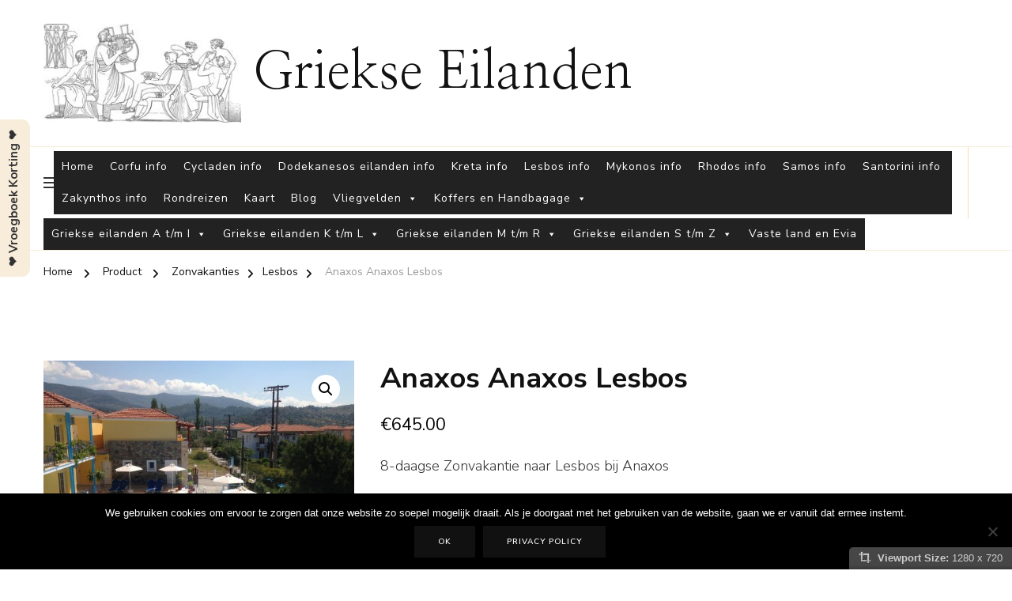

--- FILE ---
content_type: text/html; charset=UTF-8
request_url: https://www.griekse-eilanden.com/product/anaxos-anaxos-lesbos/
body_size: 20424
content:
    <!DOCTYPE html>
    <html lang="nl-NL" prefix="og: http://ogp.me/ns# article: http://ogp.me/ns/article# product: https://ogp.me/ns/product#" prefix="og: https://ogp.me/ns#">
    <head itemscope itemtype="https://schema.org/WebSite">
	    <meta charset="UTF-8">
    <meta name="viewport" content="width=device-width, initial-scale=1">
    <link rel="profile" href="http://gmpg.org/xfn/11">
    
<!-- Search Engine Optimization door Rank Math - https://rankmath.com/ -->
<title>Anaxos 3 Sterren, Stad Anaxos , Lesbos Griekenland</title>
<meta name="description" content="Vakantie Lesbos » ✓ Strandvakantie Lesbos ☀️ Zonvakantie Lesbos Griekenland ✓ Anaxos ✓ 3 sterren"/>
<meta name="robots" content="follow, index, max-image-preview:large"/>
<link rel="canonical" href="https://www.griekse-eilanden.com/product/anaxos-anaxos-lesbos/" />
<meta property="og:locale" content="nl_NL" />
<meta property="og:type" content="product" />
<meta property="og:title" content="Anaxos 3 Sterren, Stad Anaxos , Lesbos Griekenland" />
<meta property="og:description" content="Vakantie Lesbos » ✓ Strandvakantie Lesbos ☀️ Zonvakantie Lesbos Griekenland ✓ Anaxos ✓ 3 sterren" />
<meta property="og:url" content="https://www.griekse-eilanden.com/product/anaxos-anaxos-lesbos/" />
<meta property="og:site_name" content="griekse-eilanden.com" />
<meta property="og:updated_time" content="2026-01-12T03:35:53+01:00" />
<meta property="og:image" content="https://www.griekse-eilanden.com/wp-content/uploads/2026/01/3EE53B11C4B1F17EE12D4641D7BC6865.jpg" />
<meta property="og:image:secure_url" content="https://www.griekse-eilanden.com/wp-content/uploads/2026/01/3EE53B11C4B1F17EE12D4641D7BC6865.jpg" />
<meta property="og:image:width" content="1024" />
<meta property="og:image:height" content="768" />
<meta property="og:image:alt" content="vakantie Lesbos" />
<meta property="og:image:type" content="image/jpeg" />
<meta property="product:price:amount" content="645" />
<meta property="product:price:currency" content="EUR" />
<meta property="product:availability" content="instock" />
<meta name="twitter:card" content="summary_large_image" />
<meta name="twitter:title" content="Anaxos 3 Sterren, Stad Anaxos , Lesbos Griekenland" />
<meta name="twitter:description" content="Vakantie Lesbos » ✓ Strandvakantie Lesbos ☀️ Zonvakantie Lesbos Griekenland ✓ Anaxos ✓ 3 sterren" />
<meta name="twitter:image" content="https://www.griekse-eilanden.com/wp-content/uploads/2026/01/3EE53B11C4B1F17EE12D4641D7BC6865.jpg" />
<meta name="twitter:label1" content="Prijs" />
<meta name="twitter:data1" content="&euro;645.00" />
<meta name="twitter:label2" content="Beschikbaarheid" />
<meta name="twitter:data2" content="Op voorraad" />
<script type="application/ld+json" class="rank-math-schema">{"@context":"https://schema.org","@graph":[{"@type":["Person","Organization"],"@id":"https://www.griekse-eilanden.com/#person","name":"globetrotter","logo":{"@type":"ImageObject","@id":"https://www.griekse-eilanden.com/#logo","url":"https://www.griekse-eilanden.com/wp-content/uploads/2023/08/cropped-griekse-eilanden.jpg","contentUrl":"https://www.griekse-eilanden.com/wp-content/uploads/2023/08/cropped-griekse-eilanden.jpg","caption":"griekse-eilanden.com","inLanguage":"nl-NL","width":"300","height":"150"},"image":{"@type":"ImageObject","@id":"https://www.griekse-eilanden.com/#logo","url":"https://www.griekse-eilanden.com/wp-content/uploads/2023/08/cropped-griekse-eilanden.jpg","contentUrl":"https://www.griekse-eilanden.com/wp-content/uploads/2023/08/cropped-griekse-eilanden.jpg","caption":"griekse-eilanden.com","inLanguage":"nl-NL","width":"300","height":"150"}},{"@type":"WebSite","@id":"https://www.griekse-eilanden.com/#website","url":"https://www.griekse-eilanden.com","name":"griekse-eilanden.com","publisher":{"@id":"https://www.griekse-eilanden.com/#person"},"inLanguage":"nl-NL"},{"@type":"ImageObject","@id":"https://www.griekse-eilanden.com/wp-content/uploads/2026/01/3EE53B11C4B1F17EE12D4641D7BC6865.jpg","url":"https://www.griekse-eilanden.com/wp-content/uploads/2026/01/3EE53B11C4B1F17EE12D4641D7BC6865.jpg","width":"1024","height":"768","inLanguage":"nl-NL"},{"@type":"WebPage","@id":"https://www.griekse-eilanden.com/product/anaxos-anaxos-lesbos/#webpage","url":"https://www.griekse-eilanden.com/product/anaxos-anaxos-lesbos/","name":"Anaxos 3 Sterren, Stad Anaxos , Lesbos Griekenland","datePublished":"2026-01-12T03:34:53+01:00","dateModified":"2026-01-12T03:35:53+01:00","isPartOf":{"@id":"https://www.griekse-eilanden.com/#website"},"primaryImageOfPage":{"@id":"https://www.griekse-eilanden.com/wp-content/uploads/2026/01/3EE53B11C4B1F17EE12D4641D7BC6865.jpg"},"inLanguage":"nl-NL"},{"image":{"@id":"https://www.griekse-eilanden.com/wp-content/uploads/2026/01/3EE53B11C4B1F17EE12D4641D7BC6865.jpg"},"@type":"Off","@id":"https://www.griekse-eilanden.com/product/anaxos-anaxos-lesbos/#schema-24171255","isPartOf":{"@id":"https://www.griekse-eilanden.com/product/anaxos-anaxos-lesbos/#webpage"},"publisher":{"@id":"https://www.griekse-eilanden.com/#person"},"inLanguage":"nl-NL","mainEntityOfPage":{"@id":"https://www.griekse-eilanden.com/product/anaxos-anaxos-lesbos/#webpage"}}]}</script>
<!-- /Rank Math WordPress SEO plugin -->

<link rel='dns-prefetch' href='//fonts.googleapis.com' />
<link rel="alternate" type="application/rss+xml" title="Griekse Eilanden &raquo; feed" href="https://www.griekse-eilanden.com/feed/" />
<link rel="alternate" type="application/rss+xml" title="Griekse Eilanden &raquo; reacties feed" href="https://www.griekse-eilanden.com/comments/feed/" />
<link rel="alternate" type="application/rss+xml" title="Griekse Eilanden &raquo; Anaxos Anaxos Lesbos reacties feed" href="https://www.griekse-eilanden.com/product/anaxos-anaxos-lesbos/feed/" />
<link rel="alternate" title="oEmbed (JSON)" type="application/json+oembed" href="https://www.griekse-eilanden.com/wp-json/oembed/1.0/embed?url=https%3A%2F%2Fwww.griekse-eilanden.com%2Fproduct%2Fanaxos-anaxos-lesbos%2F" />
<link rel="alternate" title="oEmbed (XML)" type="text/xml+oembed" href="https://www.griekse-eilanden.com/wp-json/oembed/1.0/embed?url=https%3A%2F%2Fwww.griekse-eilanden.com%2Fproduct%2Fanaxos-anaxos-lesbos%2F&#038;format=xml" />
<!-- www.griekse-eilanden.com is managing ads with Advanced Ads 2.0.15 – https://wpadvancedads.com/ --><script id="griek-ready">
			window.advanced_ads_ready=function(e,a){a=a||"complete";var d=function(e){return"interactive"===a?"loading"!==e:"complete"===e};d(document.readyState)?e():document.addEventListener("readystatechange",(function(a){d(a.target.readyState)&&e()}),{once:"interactive"===a})},window.advanced_ads_ready_queue=window.advanced_ads_ready_queue||[];		</script>
		<style id='wp-img-auto-sizes-contain-inline-css' type='text/css'>
img:is([sizes=auto i],[sizes^="auto," i]){contain-intrinsic-size:3000px 1500px}
/*# sourceURL=wp-img-auto-sizes-contain-inline-css */
</style>
<style id='wp-emoji-styles-inline-css' type='text/css'>

	img.wp-smiley, img.emoji {
		display: inline !important;
		border: none !important;
		box-shadow: none !important;
		height: 1em !important;
		width: 1em !important;
		margin: 0 0.07em !important;
		vertical-align: -0.1em !important;
		background: none !important;
		padding: 0 !important;
	}
/*# sourceURL=wp-emoji-styles-inline-css */
</style>
<link rel='stylesheet' id='wp-block-library-css' href='https://www.griekse-eilanden.com/wp-includes/css/dist/block-library/style.min.css' type='text/css' media='all' />
<style id='wp-block-library-theme-inline-css' type='text/css'>
.wp-block-audio :where(figcaption){color:#555;font-size:13px;text-align:center}.is-dark-theme .wp-block-audio :where(figcaption){color:#ffffffa6}.wp-block-audio{margin:0 0 1em}.wp-block-code{border:1px solid #ccc;border-radius:4px;font-family:Menlo,Consolas,monaco,monospace;padding:.8em 1em}.wp-block-embed :where(figcaption){color:#555;font-size:13px;text-align:center}.is-dark-theme .wp-block-embed :where(figcaption){color:#ffffffa6}.wp-block-embed{margin:0 0 1em}.blocks-gallery-caption{color:#555;font-size:13px;text-align:center}.is-dark-theme .blocks-gallery-caption{color:#ffffffa6}:root :where(.wp-block-image figcaption){color:#555;font-size:13px;text-align:center}.is-dark-theme :root :where(.wp-block-image figcaption){color:#ffffffa6}.wp-block-image{margin:0 0 1em}.wp-block-pullquote{border-bottom:4px solid;border-top:4px solid;color:currentColor;margin-bottom:1.75em}.wp-block-pullquote :where(cite),.wp-block-pullquote :where(footer),.wp-block-pullquote__citation{color:currentColor;font-size:.8125em;font-style:normal;text-transform:uppercase}.wp-block-quote{border-left:.25em solid;margin:0 0 1.75em;padding-left:1em}.wp-block-quote cite,.wp-block-quote footer{color:currentColor;font-size:.8125em;font-style:normal;position:relative}.wp-block-quote:where(.has-text-align-right){border-left:none;border-right:.25em solid;padding-left:0;padding-right:1em}.wp-block-quote:where(.has-text-align-center){border:none;padding-left:0}.wp-block-quote.is-large,.wp-block-quote.is-style-large,.wp-block-quote:where(.is-style-plain){border:none}.wp-block-search .wp-block-search__label{font-weight:700}.wp-block-search__button{border:1px solid #ccc;padding:.375em .625em}:where(.wp-block-group.has-background){padding:1.25em 2.375em}.wp-block-separator.has-css-opacity{opacity:.4}.wp-block-separator{border:none;border-bottom:2px solid;margin-left:auto;margin-right:auto}.wp-block-separator.has-alpha-channel-opacity{opacity:1}.wp-block-separator:not(.is-style-wide):not(.is-style-dots){width:100px}.wp-block-separator.has-background:not(.is-style-dots){border-bottom:none;height:1px}.wp-block-separator.has-background:not(.is-style-wide):not(.is-style-dots){height:2px}.wp-block-table{margin:0 0 1em}.wp-block-table td,.wp-block-table th{word-break:normal}.wp-block-table :where(figcaption){color:#555;font-size:13px;text-align:center}.is-dark-theme .wp-block-table :where(figcaption){color:#ffffffa6}.wp-block-video :where(figcaption){color:#555;font-size:13px;text-align:center}.is-dark-theme .wp-block-video :where(figcaption){color:#ffffffa6}.wp-block-video{margin:0 0 1em}:root :where(.wp-block-template-part.has-background){margin-bottom:0;margin-top:0;padding:1.25em 2.375em}
/*# sourceURL=/wp-includes/css/dist/block-library/theme.min.css */
</style>
<style id='classic-theme-styles-inline-css' type='text/css'>
/*! This file is auto-generated */
.wp-block-button__link{color:#fff;background-color:#32373c;border-radius:9999px;box-shadow:none;text-decoration:none;padding:calc(.667em + 2px) calc(1.333em + 2px);font-size:1.125em}.wp-block-file__button{background:#32373c;color:#fff;text-decoration:none}
/*# sourceURL=/wp-includes/css/classic-themes.min.css */
</style>
<style id='global-styles-inline-css' type='text/css'>
:root{--wp--preset--aspect-ratio--square: 1;--wp--preset--aspect-ratio--4-3: 4/3;--wp--preset--aspect-ratio--3-4: 3/4;--wp--preset--aspect-ratio--3-2: 3/2;--wp--preset--aspect-ratio--2-3: 2/3;--wp--preset--aspect-ratio--16-9: 16/9;--wp--preset--aspect-ratio--9-16: 9/16;--wp--preset--color--black: #000000;--wp--preset--color--cyan-bluish-gray: #abb8c3;--wp--preset--color--white: #ffffff;--wp--preset--color--pale-pink: #f78da7;--wp--preset--color--vivid-red: #cf2e2e;--wp--preset--color--luminous-vivid-orange: #ff6900;--wp--preset--color--luminous-vivid-amber: #fcb900;--wp--preset--color--light-green-cyan: #7bdcb5;--wp--preset--color--vivid-green-cyan: #00d084;--wp--preset--color--pale-cyan-blue: #8ed1fc;--wp--preset--color--vivid-cyan-blue: #0693e3;--wp--preset--color--vivid-purple: #9b51e0;--wp--preset--gradient--vivid-cyan-blue-to-vivid-purple: linear-gradient(135deg,rgb(6,147,227) 0%,rgb(155,81,224) 100%);--wp--preset--gradient--light-green-cyan-to-vivid-green-cyan: linear-gradient(135deg,rgb(122,220,180) 0%,rgb(0,208,130) 100%);--wp--preset--gradient--luminous-vivid-amber-to-luminous-vivid-orange: linear-gradient(135deg,rgb(252,185,0) 0%,rgb(255,105,0) 100%);--wp--preset--gradient--luminous-vivid-orange-to-vivid-red: linear-gradient(135deg,rgb(255,105,0) 0%,rgb(207,46,46) 100%);--wp--preset--gradient--very-light-gray-to-cyan-bluish-gray: linear-gradient(135deg,rgb(238,238,238) 0%,rgb(169,184,195) 100%);--wp--preset--gradient--cool-to-warm-spectrum: linear-gradient(135deg,rgb(74,234,220) 0%,rgb(151,120,209) 20%,rgb(207,42,186) 40%,rgb(238,44,130) 60%,rgb(251,105,98) 80%,rgb(254,248,76) 100%);--wp--preset--gradient--blush-light-purple: linear-gradient(135deg,rgb(255,206,236) 0%,rgb(152,150,240) 100%);--wp--preset--gradient--blush-bordeaux: linear-gradient(135deg,rgb(254,205,165) 0%,rgb(254,45,45) 50%,rgb(107,0,62) 100%);--wp--preset--gradient--luminous-dusk: linear-gradient(135deg,rgb(255,203,112) 0%,rgb(199,81,192) 50%,rgb(65,88,208) 100%);--wp--preset--gradient--pale-ocean: linear-gradient(135deg,rgb(255,245,203) 0%,rgb(182,227,212) 50%,rgb(51,167,181) 100%);--wp--preset--gradient--electric-grass: linear-gradient(135deg,rgb(202,248,128) 0%,rgb(113,206,126) 100%);--wp--preset--gradient--midnight: linear-gradient(135deg,rgb(2,3,129) 0%,rgb(40,116,252) 100%);--wp--preset--font-size--small: 13px;--wp--preset--font-size--medium: 20px;--wp--preset--font-size--large: 36px;--wp--preset--font-size--x-large: 42px;--wp--preset--spacing--20: 0.44rem;--wp--preset--spacing--30: 0.67rem;--wp--preset--spacing--40: 1rem;--wp--preset--spacing--50: 1.5rem;--wp--preset--spacing--60: 2.25rem;--wp--preset--spacing--70: 3.38rem;--wp--preset--spacing--80: 5.06rem;--wp--preset--shadow--natural: 6px 6px 9px rgba(0, 0, 0, 0.2);--wp--preset--shadow--deep: 12px 12px 50px rgba(0, 0, 0, 0.4);--wp--preset--shadow--sharp: 6px 6px 0px rgba(0, 0, 0, 0.2);--wp--preset--shadow--outlined: 6px 6px 0px -3px rgb(255, 255, 255), 6px 6px rgb(0, 0, 0);--wp--preset--shadow--crisp: 6px 6px 0px rgb(0, 0, 0);}:where(.is-layout-flex){gap: 0.5em;}:where(.is-layout-grid){gap: 0.5em;}body .is-layout-flex{display: flex;}.is-layout-flex{flex-wrap: wrap;align-items: center;}.is-layout-flex > :is(*, div){margin: 0;}body .is-layout-grid{display: grid;}.is-layout-grid > :is(*, div){margin: 0;}:where(.wp-block-columns.is-layout-flex){gap: 2em;}:where(.wp-block-columns.is-layout-grid){gap: 2em;}:where(.wp-block-post-template.is-layout-flex){gap: 1.25em;}:where(.wp-block-post-template.is-layout-grid){gap: 1.25em;}.has-black-color{color: var(--wp--preset--color--black) !important;}.has-cyan-bluish-gray-color{color: var(--wp--preset--color--cyan-bluish-gray) !important;}.has-white-color{color: var(--wp--preset--color--white) !important;}.has-pale-pink-color{color: var(--wp--preset--color--pale-pink) !important;}.has-vivid-red-color{color: var(--wp--preset--color--vivid-red) !important;}.has-luminous-vivid-orange-color{color: var(--wp--preset--color--luminous-vivid-orange) !important;}.has-luminous-vivid-amber-color{color: var(--wp--preset--color--luminous-vivid-amber) !important;}.has-light-green-cyan-color{color: var(--wp--preset--color--light-green-cyan) !important;}.has-vivid-green-cyan-color{color: var(--wp--preset--color--vivid-green-cyan) !important;}.has-pale-cyan-blue-color{color: var(--wp--preset--color--pale-cyan-blue) !important;}.has-vivid-cyan-blue-color{color: var(--wp--preset--color--vivid-cyan-blue) !important;}.has-vivid-purple-color{color: var(--wp--preset--color--vivid-purple) !important;}.has-black-background-color{background-color: var(--wp--preset--color--black) !important;}.has-cyan-bluish-gray-background-color{background-color: var(--wp--preset--color--cyan-bluish-gray) !important;}.has-white-background-color{background-color: var(--wp--preset--color--white) !important;}.has-pale-pink-background-color{background-color: var(--wp--preset--color--pale-pink) !important;}.has-vivid-red-background-color{background-color: var(--wp--preset--color--vivid-red) !important;}.has-luminous-vivid-orange-background-color{background-color: var(--wp--preset--color--luminous-vivid-orange) !important;}.has-luminous-vivid-amber-background-color{background-color: var(--wp--preset--color--luminous-vivid-amber) !important;}.has-light-green-cyan-background-color{background-color: var(--wp--preset--color--light-green-cyan) !important;}.has-vivid-green-cyan-background-color{background-color: var(--wp--preset--color--vivid-green-cyan) !important;}.has-pale-cyan-blue-background-color{background-color: var(--wp--preset--color--pale-cyan-blue) !important;}.has-vivid-cyan-blue-background-color{background-color: var(--wp--preset--color--vivid-cyan-blue) !important;}.has-vivid-purple-background-color{background-color: var(--wp--preset--color--vivid-purple) !important;}.has-black-border-color{border-color: var(--wp--preset--color--black) !important;}.has-cyan-bluish-gray-border-color{border-color: var(--wp--preset--color--cyan-bluish-gray) !important;}.has-white-border-color{border-color: var(--wp--preset--color--white) !important;}.has-pale-pink-border-color{border-color: var(--wp--preset--color--pale-pink) !important;}.has-vivid-red-border-color{border-color: var(--wp--preset--color--vivid-red) !important;}.has-luminous-vivid-orange-border-color{border-color: var(--wp--preset--color--luminous-vivid-orange) !important;}.has-luminous-vivid-amber-border-color{border-color: var(--wp--preset--color--luminous-vivid-amber) !important;}.has-light-green-cyan-border-color{border-color: var(--wp--preset--color--light-green-cyan) !important;}.has-vivid-green-cyan-border-color{border-color: var(--wp--preset--color--vivid-green-cyan) !important;}.has-pale-cyan-blue-border-color{border-color: var(--wp--preset--color--pale-cyan-blue) !important;}.has-vivid-cyan-blue-border-color{border-color: var(--wp--preset--color--vivid-cyan-blue) !important;}.has-vivid-purple-border-color{border-color: var(--wp--preset--color--vivid-purple) !important;}.has-vivid-cyan-blue-to-vivid-purple-gradient-background{background: var(--wp--preset--gradient--vivid-cyan-blue-to-vivid-purple) !important;}.has-light-green-cyan-to-vivid-green-cyan-gradient-background{background: var(--wp--preset--gradient--light-green-cyan-to-vivid-green-cyan) !important;}.has-luminous-vivid-amber-to-luminous-vivid-orange-gradient-background{background: var(--wp--preset--gradient--luminous-vivid-amber-to-luminous-vivid-orange) !important;}.has-luminous-vivid-orange-to-vivid-red-gradient-background{background: var(--wp--preset--gradient--luminous-vivid-orange-to-vivid-red) !important;}.has-very-light-gray-to-cyan-bluish-gray-gradient-background{background: var(--wp--preset--gradient--very-light-gray-to-cyan-bluish-gray) !important;}.has-cool-to-warm-spectrum-gradient-background{background: var(--wp--preset--gradient--cool-to-warm-spectrum) !important;}.has-blush-light-purple-gradient-background{background: var(--wp--preset--gradient--blush-light-purple) !important;}.has-blush-bordeaux-gradient-background{background: var(--wp--preset--gradient--blush-bordeaux) !important;}.has-luminous-dusk-gradient-background{background: var(--wp--preset--gradient--luminous-dusk) !important;}.has-pale-ocean-gradient-background{background: var(--wp--preset--gradient--pale-ocean) !important;}.has-electric-grass-gradient-background{background: var(--wp--preset--gradient--electric-grass) !important;}.has-midnight-gradient-background{background: var(--wp--preset--gradient--midnight) !important;}.has-small-font-size{font-size: var(--wp--preset--font-size--small) !important;}.has-medium-font-size{font-size: var(--wp--preset--font-size--medium) !important;}.has-large-font-size{font-size: var(--wp--preset--font-size--large) !important;}.has-x-large-font-size{font-size: var(--wp--preset--font-size--x-large) !important;}
:where(.wp-block-post-template.is-layout-flex){gap: 1.25em;}:where(.wp-block-post-template.is-layout-grid){gap: 1.25em;}
:where(.wp-block-term-template.is-layout-flex){gap: 1.25em;}:where(.wp-block-term-template.is-layout-grid){gap: 1.25em;}
:where(.wp-block-columns.is-layout-flex){gap: 2em;}:where(.wp-block-columns.is-layout-grid){gap: 2em;}
:root :where(.wp-block-pullquote){font-size: 1.5em;line-height: 1.6;}
/*# sourceURL=global-styles-inline-css */
</style>
<link rel='stylesheet' id='dashicons-css' href='https://www.griekse-eilanden.com/wp-includes/css/dashicons.min.css' type='text/css' media='all' />
<link rel='stylesheet' id='admin-bar-css' href='https://www.griekse-eilanden.com/wp-includes/css/admin-bar.min.css' type='text/css' media='all' />
<style id='admin-bar-inline-css' type='text/css'>

    /* Hide CanvasJS credits for P404 charts specifically */
    #p404RedirectChart .canvasjs-chart-credit {
        display: none !important;
    }
    
    #p404RedirectChart canvas {
        border-radius: 6px;
    }

    .p404-redirect-adminbar-weekly-title {
        font-weight: bold;
        font-size: 14px;
        color: #fff;
        margin-bottom: 6px;
    }

    #wpadminbar #wp-admin-bar-p404_free_top_button .ab-icon:before {
        content: "\f103";
        color: #dc3545;
        top: 3px;
    }
    
    #wp-admin-bar-p404_free_top_button .ab-item {
        min-width: 80px !important;
        padding: 0px !important;
    }
    
    /* Ensure proper positioning and z-index for P404 dropdown */
    .p404-redirect-adminbar-dropdown-wrap { 
        min-width: 0; 
        padding: 0;
        position: static !important;
    }
    
    #wpadminbar #wp-admin-bar-p404_free_top_button_dropdown {
        position: static !important;
    }
    
    #wpadminbar #wp-admin-bar-p404_free_top_button_dropdown .ab-item {
        padding: 0 !important;
        margin: 0 !important;
    }
    
    .p404-redirect-dropdown-container {
        min-width: 340px;
        padding: 18px 18px 12px 18px;
        background: #23282d !important;
        color: #fff;
        border-radius: 12px;
        box-shadow: 0 8px 32px rgba(0,0,0,0.25);
        margin-top: 10px;
        position: relative !important;
        z-index: 999999 !important;
        display: block !important;
        border: 1px solid #444;
    }
    
    /* Ensure P404 dropdown appears on hover */
    #wpadminbar #wp-admin-bar-p404_free_top_button .p404-redirect-dropdown-container { 
        display: none !important;
    }
    
    #wpadminbar #wp-admin-bar-p404_free_top_button:hover .p404-redirect-dropdown-container { 
        display: block !important;
    }
    
    #wpadminbar #wp-admin-bar-p404_free_top_button:hover #wp-admin-bar-p404_free_top_button_dropdown .p404-redirect-dropdown-container {
        display: block !important;
    }
    
    .p404-redirect-card {
        background: #2c3338;
        border-radius: 8px;
        padding: 18px 18px 12px 18px;
        box-shadow: 0 2px 8px rgba(0,0,0,0.07);
        display: flex;
        flex-direction: column;
        align-items: flex-start;
        border: 1px solid #444;
    }
    
    .p404-redirect-btn {
        display: inline-block;
        background: #dc3545;
        color: #fff !important;
        font-weight: bold;
        padding: 5px 22px;
        border-radius: 8px;
        text-decoration: none;
        font-size: 17px;
        transition: background 0.2s, box-shadow 0.2s;
        margin-top: 8px;
        box-shadow: 0 2px 8px rgba(220,53,69,0.15);
        text-align: center;
        line-height: 1.6;
    }
    
    .p404-redirect-btn:hover {
        background: #c82333;
        color: #fff !important;
        box-shadow: 0 4px 16px rgba(220,53,69,0.25);
    }
    
    /* Prevent conflicts with other admin bar dropdowns */
    #wpadminbar .ab-top-menu > li:hover > .ab-item,
    #wpadminbar .ab-top-menu > li.hover > .ab-item {
        z-index: auto;
    }
    
    #wpadminbar #wp-admin-bar-p404_free_top_button:hover > .ab-item {
        z-index: 999998 !important;
    }
    
/*# sourceURL=admin-bar-inline-css */
</style>
<link rel='stylesheet' id='cookie-notice-front-css' href='https://www.griekse-eilanden.com/wp-content/plugins/cookie-notice/css/front.min.css' type='text/css' media='all' />
<link rel='stylesheet' id='photoswipe-css' href='https://www.griekse-eilanden.com/wp-content/plugins/woocommerce/assets/css/photoswipe/photoswipe.min.css' type='text/css' media='all' />
<link rel='stylesheet' id='photoswipe-default-skin-css' href='https://www.griekse-eilanden.com/wp-content/plugins/woocommerce/assets/css/photoswipe/default-skin/default-skin.min.css' type='text/css' media='all' />
<link rel='stylesheet' id='woocommerce-layout-css' href='https://www.griekse-eilanden.com/wp-content/plugins/woocommerce/assets/css/woocommerce-layout.css' type='text/css' media='all' />
<link rel='stylesheet' id='woocommerce-smallscreen-css' href='https://www.griekse-eilanden.com/wp-content/plugins/woocommerce/assets/css/woocommerce-smallscreen.css' type='text/css' media='only screen and (max-width: 768px)' />
<link rel='stylesheet' id='woocommerce-general-css' href='https://www.griekse-eilanden.com/wp-content/plugins/woocommerce/assets/css/woocommerce.css' type='text/css' media='all' />
<style id='woocommerce-inline-inline-css' type='text/css'>
.woocommerce form .form-row .required { visibility: visible; }
/*# sourceURL=woocommerce-inline-inline-css */
</style>
<link rel='stylesheet' id='viewport-css' href='https://www.griekse-eilanden.com/wp-content/plugins/wp-viewport/css/viewport.css' type='text/css' media='all' />
<link rel='stylesheet' id='megamenu-css' href='https://www.griekse-eilanden.com/wp-content/uploads/maxmegamenu/style.css' type='text/css' media='all' />
<link rel='stylesheet' id='chic-pro-woocommerce-css' href='https://www.griekse-eilanden.com/wp-content/themes/chic-pro/css/woocommerce.min.css' type='text/css' media='all' />
<link rel='stylesheet' id='owl-carousel-css' href='https://www.griekse-eilanden.com/wp-content/themes/chic-pro/css/owl.carousel.min.css' type='text/css' media='all' />
<link rel='stylesheet' id='animate-css' href='https://www.griekse-eilanden.com/wp-content/themes/chic-pro/css/animate.min.css' type='text/css' media='all' />
<link rel='stylesheet' id='chic-pro-google-fonts-css' href='https://fonts.googleapis.com/css?family=Nunito+Sans%3A200%2C200italic%2C300%2C300italic%2Cregular%2Citalic%2C600%2C600italic%2C700%2C700italic%2C800%2C800italic%2C900%2C900italic%7CNanum+Myeongjo%3Aregular%2C700%2C800%7CNanum+Myeongjo%3Aregular' type='text/css' media='all' />
<link rel='stylesheet' id='chic-pro-css' href='https://www.griekse-eilanden.com/wp-content/themes/chic-pro/style.css' type='text/css' media='all' />
<link rel='stylesheet' id='chic-pro-gutenberg-css' href='https://www.griekse-eilanden.com/wp-content/themes/chic-pro/css/gutenberg.min.css' type='text/css' media='all' />
<link rel='stylesheet' id='jquery-fancybox-css' href='https://www.griekse-eilanden.com/wp-content/themes/chic-pro/css/jquery.fancybox.min.css' type='text/css' media='all' />
<script type="text/javascript" id="cookie-notice-front-js-before">
/* <![CDATA[ */
var cnArgs = {"ajaxUrl":"https:\/\/www.griekse-eilanden.com\/wp-admin\/admin-ajax.php","nonce":"ec48cd31f0","hideEffect":"fade","position":"bottom","onScroll":true,"onScrollOffset":100,"onClick":false,"cookieName":"cookie_notice_accepted","cookieTime":2592000,"cookieTimeRejected":2592000,"globalCookie":false,"redirection":false,"cache":true,"revokeCookies":false,"revokeCookiesOpt":"automatic"};

//# sourceURL=cookie-notice-front-js-before
/* ]]> */
</script>
<script type="text/javascript" src="https://www.griekse-eilanden.com/wp-content/plugins/cookie-notice/js/front.min.js" id="cookie-notice-front-js"></script>
<script type="text/javascript" src="https://www.griekse-eilanden.com/wp-includes/js/jquery/jquery.min.js" id="jquery-core-js"></script>
<script type="text/javascript" src="https://www.griekse-eilanden.com/wp-includes/js/jquery/jquery-migrate.min.js" id="jquery-migrate-js"></script>
<script type="text/javascript" defer="defer" src="https://www.griekse-eilanden.com/wp-content/plugins/woocommerce/assets/js/jquery-blockui/jquery.blockUI.min.js" id="wc-jquery-blockui-js" defer="defer" data-wp-strategy="defer"></script>
<script type="text/javascript" id="wc-add-to-cart-js-extra">
/* <![CDATA[ */
var wc_add_to_cart_params = {"ajax_url":"/wp-admin/admin-ajax.php","wc_ajax_url":"/?wc-ajax=%%endpoint%%","i18n_view_cart":"Bekijk winkelwagen","cart_url":"https://www.griekse-eilanden.com","is_cart":"","cart_redirect_after_add":"no"};
//# sourceURL=wc-add-to-cart-js-extra
/* ]]> */
</script>
<script type="text/javascript" defer="defer" src="https://www.griekse-eilanden.com/wp-content/plugins/woocommerce/assets/js/frontend/add-to-cart.min.js" id="wc-add-to-cart-js" defer="defer" data-wp-strategy="defer"></script>
<script type="text/javascript" src="https://www.griekse-eilanden.com/wp-content/plugins/woocommerce/assets/js/zoom/jquery.zoom.min.js" id="wc-zoom-js" defer="defer" data-wp-strategy="defer"></script>
<script type="text/javascript" src="https://www.griekse-eilanden.com/wp-content/plugins/woocommerce/assets/js/flexslider/jquery.flexslider.min.js" id="wc-flexslider-js" defer="defer" data-wp-strategy="defer"></script>
<script type="text/javascript" src="https://www.griekse-eilanden.com/wp-content/plugins/woocommerce/assets/js/photoswipe/photoswipe.min.js" id="wc-photoswipe-js" defer="defer" data-wp-strategy="defer"></script>
<script type="text/javascript" src="https://www.griekse-eilanden.com/wp-content/plugins/woocommerce/assets/js/photoswipe/photoswipe-ui-default.min.js" id="wc-photoswipe-ui-default-js" defer="defer" data-wp-strategy="defer"></script>
<script type="text/javascript" id="wc-single-product-js-extra">
/* <![CDATA[ */
var wc_single_product_params = {"i18n_required_rating_text":"Selecteer een waardering","i18n_rating_options":["1 van de 5 sterren","2 van de 5 sterren","3 van de 5 sterren","4 van de 5 sterren","5 van de 5 sterren"],"i18n_product_gallery_trigger_text":"Afbeeldinggalerij in volledig scherm bekijken","review_rating_required":"yes","flexslider":{"rtl":false,"animation":"slide","smoothHeight":true,"directionNav":false,"controlNav":"thumbnails","slideshow":false,"animationSpeed":500,"animationLoop":false,"allowOneSlide":false},"zoom_enabled":"1","zoom_options":[],"photoswipe_enabled":"1","photoswipe_options":{"shareEl":false,"closeOnScroll":false,"history":false,"hideAnimationDuration":0,"showAnimationDuration":0},"flexslider_enabled":"1"};
//# sourceURL=wc-single-product-js-extra
/* ]]> */
</script>
<script type="text/javascript" src="https://www.griekse-eilanden.com/wp-content/plugins/woocommerce/assets/js/frontend/single-product.min.js" id="wc-single-product-js" defer="defer" data-wp-strategy="defer"></script>
<script type="text/javascript" defer="defer" src="https://www.griekse-eilanden.com/wp-content/plugins/woocommerce/assets/js/js-cookie/js.cookie.min.js" id="wc-js-cookie-js" defer="defer" data-wp-strategy="defer"></script>
<script type="text/javascript" id="woocommerce-js-extra">
/* <![CDATA[ */
var woocommerce_params = {"ajax_url":"/wp-admin/admin-ajax.php","wc_ajax_url":"/?wc-ajax=%%endpoint%%","i18n_password_show":"Wachtwoord weergeven","i18n_password_hide":"Wachtwoord verbergen"};
//# sourceURL=woocommerce-js-extra
/* ]]> */
</script>
<script type="text/javascript" src="https://www.griekse-eilanden.com/wp-content/plugins/woocommerce/assets/js/frontend/woocommerce.min.js" id="woocommerce-js" defer="defer" data-wp-strategy="defer"></script>
<link rel="https://api.w.org/" href="https://www.griekse-eilanden.com/wp-json/" /><link rel="alternate" title="JSON" type="application/json" href="https://www.griekse-eilanden.com/wp-json/wp/v2/product/861520" /><link rel="EditURI" type="application/rsd+xml" title="RSD" href="https://www.griekse-eilanden.com/xmlrpc.php?rsd" />
<meta name="generator" content="WordPress 6.9" />
<link rel='shortlink' href='https://www.griekse-eilanden.com/?p=861520' />
<!-- Advance Canonical URL (Basic) --><link rel="canonical" href="https://www.griekse-eilanden.com/product/anaxos-anaxos-lesbos/"><!-- Advance Canonical URL --><script type="text/javascript">//<![CDATA[
  function external_links_in_new_windows_loop() {
    if (!document.links) {
      document.links = document.getElementsByTagName('a');
    }
    var change_link = false;
    var force = 'https://www.griekse-eilanden.com/travelbags';
    var ignore = '';

    for (var t=0; t<document.links.length; t++) {
      var all_links = document.links[t];
      change_link = false;
      
      if(document.links[t].hasAttribute('onClick') == false) {
        // forced if the address starts with http (or also https), but does not link to the current domain
        if(all_links.href.search(/^http/) != -1 && all_links.href.search('www.griekse-eilanden.com') == -1 && all_links.href.search(/^#/) == -1) {
          // console.log('Changed ' + all_links.href);
          change_link = true;
        }
          
        if(force != '' && all_links.href.search(force) != -1) {
          // forced
          // console.log('force ' + all_links.href);
          change_link = true;
        }
        
        if(ignore != '' && all_links.href.search(ignore) != -1) {
          // console.log('ignore ' + all_links.href);
          // ignored
          change_link = false;
        }

        if(change_link == true) {
          // console.log('Changed ' + all_links.href);
          document.links[t].setAttribute('onClick', 'javascript:window.open(\'' + all_links.href.replace(/'/g, '') + '\', \'_blank\', \'noopener\'); return false;');
          document.links[t].removeAttribute('target');
        }
      }
    }
  }
  
  // Load
  function external_links_in_new_windows_load(func)
  {  
    var oldonload = window.onload;
    if (typeof window.onload != 'function'){
      window.onload = func;
    } else {
      window.onload = function(){
        oldonload();
        func();
      }
    }
  }

  external_links_in_new_windows_load(external_links_in_new_windows_loop);
  //]]></script>

<!-- Analytics by WP Statistics - https://wp-statistics.com -->
<link rel="pingback" href="https://www.griekse-eilanden.com/xmlrpc.php"><meta property="og:title" content="Anaxos Anaxos Lesbos" />
<meta property="og:type" content="website" />
<meta property="og:image" content="https://www.griekse-eilanden.com/wp-content/uploads/2026/01/3EE53B11C4B1F17EE12D4641D7BC6865.jpg" />
<meta property="og:url" content="https://www.griekse-eilanden.com/product/anaxos-anaxos-lesbos/" />
<meta property="og:description" content="8-daagse Zonvakantie naar Lesbos bij Anaxos" />
<meta property="og:locale" content="nl_NL" />
<meta property="og:site_name" content="Griekse Eilanden" />
<meta name="twitter:card" content="summary_large_image" />
<meta property="article:published_time" content="2026-01-12T03:34:53+01:00" />
<meta property="article:modified_time" content="2026-01-12T03:35:53+01:00" />
<meta property="article:author" content="https://www.griekse-eilanden.com/author/" />
	<noscript><style>.woocommerce-product-gallery{ opacity: 1 !important; }</style></noscript>
	<meta name="generator" content="Elementor 3.34.2; features: additional_custom_breakpoints; settings: css_print_method-external, google_font-enabled, font_display-swap">
			<style>
				.e-con.e-parent:nth-of-type(n+4):not(.e-lazyloaded):not(.e-no-lazyload),
				.e-con.e-parent:nth-of-type(n+4):not(.e-lazyloaded):not(.e-no-lazyload) * {
					background-image: none !important;
				}
				@media screen and (max-height: 1024px) {
					.e-con.e-parent:nth-of-type(n+3):not(.e-lazyloaded):not(.e-no-lazyload),
					.e-con.e-parent:nth-of-type(n+3):not(.e-lazyloaded):not(.e-no-lazyload) * {
						background-image: none !important;
					}
				}
				@media screen and (max-height: 640px) {
					.e-con.e-parent:nth-of-type(n+2):not(.e-lazyloaded):not(.e-no-lazyload),
					.e-con.e-parent:nth-of-type(n+2):not(.e-lazyloaded):not(.e-no-lazyload) * {
						background-image: none !important;
					}
				}
			</style>
			
<style type='text/css'>
/* START Styles Simple Side Tab v2.2.2 */
#rum_sst_tab {
    font-family: &quot;Trebuchet MS&quot;, sans-serif;
    top: 350px;
    background-color: #f8eddb;
    color: #333333;
    border-style: solid;
    border-width: 0px;
}

#rum_sst_tab:hover {
    background-color: #a4a4a4;
	-moz-box-shadow:    -3px 3px 5px 2px #ccc;
	-webkit-box-shadow: -3px 3px 5px 2px #ccc;
	box-shadow:         -3px 3px 5px 2px #ccc;
}
.rum_sst_contents {
    position:fixed;
    margin:0;
    padding:6px 13px 8px 13px;
    text-decoration:none;
    text-align:center;
    font-size:15px;
    font-weight:bold;
    border-style:solid;
    display:block;
    z-index:100000;
}
.rum_sst_left {
    left:-2px;
    cursor: pointer;
    -webkit-transform-origin:0 0;
    -moz-transform-origin:0 0;
    -o-transform-origin:0 0;
    -ms-transform-origin:0 0;
    -webkit-transform:rotate(270deg);
    -moz-transform:rotate(270deg);
    -ms-transform:rotate(270deg);
    -o-transform:rotate(270deg);
    transform:rotate(270deg);
    -moz-border-radius-bottomright:10px;
    border-bottom-right-radius:10px;
    -moz-border-radius-bottomleft:10px;
    border-bottom-left-radius:10px;
}
.rum_sst_right {
    right:-1px;
    cursor: pointer;
    -webkit-transform-origin:100% 100%;
    -moz-transform-origin:100% 100%;
    -o-transform-origin:100% 100%;
    -ms-transform-origin:100% 100%;
    -webkit-transform:rotate(-90deg);
    -moz-transform:rotate(-90deg);
    -ms-transform:rotate(-90deg);
    -o-transform:rotate(-90deg);
    transform:rotate(-90deg);
    -moz-border-radius-topright:10px;
    border-top-right-radius:10px;
    -moz-border-radius-topleft:10px;
    border-top-left-radius:10px;
}
.rum_sst_right.less-ie-9 {
    right:-120px;
    filter: progid:DXImageTransform.Microsoft.BasicImage(rotation=1);
}
.rum_sst_left.less-ie-9 {
    filter: progid:DXImageTransform.Microsoft.BasicImage(rotation=3);
}
/* END Styles Simple Side Tab */
</style>
<script type="text/javascript" id="google_gtagjs" src="https://www.googletagmanager.com/gtag/js?id=G-WX11GBJ3CT" async="async"></script>
<script type="text/javascript" id="google_gtagjs-inline">
/* <![CDATA[ */
window.dataLayer = window.dataLayer || [];function gtag(){dataLayer.push(arguments);}gtag('js', new Date());gtag('config', 'G-WX11GBJ3CT', {} );
/* ]]> */
</script>
<style type='text/css' media='all'>     
    .content-newsletter .blossomthemes-email-newsletter-wrapper.bg-img:after,
    .widget_blossomthemes_email_newsletter_widget .blossomthemes-email-newsletter-wrapper:after{
        background: rgba(221, 133, 0, 0.8);    }
    
    /*Typography*/

    body,
    button,
    input,
    select,
    optgroup,
    textarea{
        font-family : Nunito Sans;
        font-size   : 18px;        
    }
    
    
    :root {
	    --primary-font: Nunito Sans;
	    --secondary-font: Nanum Myeongjo;
	    --primary-color: #dd8500;
	    --primary-color-rgb: 221, 133, 0;
	}
    
    .site-branding .site-title-wrap .site-title{
        font-size   : 65px;
        font-family : Nanum Myeongjo;
        font-weight : 400;
        font-style  : normal;
    }
    
    .site-branding .site-title-wrap .site-title a{
		color: #121212;
	}
    
    .custom-logo-link img{
	    width: 250px;
	    max-width: 100%;
	}

    /*Typography*/
        
    #primary .post .entry-content h1,
    #primary .page .entry-content h1{
        font-family: Nanum Myeongjo;
        font-size: 48px;        
    }
    
    #primary .post .entry-content h2,
    #primary .page .entry-content h2{
        font-family: Nanum Myeongjo;
        font-size: 40px;
    }
    
    #primary .post .entry-content h3,
    #primary .page .entry-content h3{
        font-family: Nanum Myeongjo;
        font-size: 32px;
    }
    
    #primary .post .entry-content h4,
    #primary .page .entry-content h4{
        font-family: Nanum Myeongjo;
        font-size: 24px;
    }
    
    #primary .post .entry-content h5,
    #primary .page .entry-content h5{
        font-family: Nanum Myeongjo;
        font-size: 20px;
    }
    
    #primary .post .entry-content h6,
    #primary .page .entry-content h6{
        font-family: Nanum Myeongjo;
        font-size: 16px;
    }

    .comment-body .reply .comment-reply-link:hover:before {
		background-image: url('data:image/svg+xml; utf-8, <svg xmlns="http://www.w3.org/2000/svg" width="18" height="15" viewBox="0 0 18 15"><path d="M934,147.2a11.941,11.941,0,0,1,7.5,3.7,16.063,16.063,0,0,1,3.5,7.3c-2.4-3.4-6.1-5.1-11-5.1v4.1l-7-7,7-7Z" transform="translate(-927 -143.2)" fill="%23dd8500"/></svg>');
	}

	.site-header.style-five .header-mid .search-form .search-submit:hover {
		background-image: url('data:image/svg+xml; utf-8, <svg xmlns="http://www.w3.org/2000/svg" viewBox="0 0 512 512"><path fill="%23dd8500" d="M508.5 468.9L387.1 347.5c-2.3-2.3-5.3-3.5-8.5-3.5h-13.2c31.5-36.5 50.6-84 50.6-136C416 93.1 322.9 0 208 0S0 93.1 0 208s93.1 208 208 208c52 0 99.5-19.1 136-50.6v13.2c0 3.2 1.3 6.2 3.5 8.5l121.4 121.4c4.7 4.7 12.3 4.7 17 0l22.6-22.6c4.7-4.7 4.7-12.3 0-17zM208 368c-88.4 0-160-71.6-160-160S119.6 48 208 48s160 71.6 160 160-71.6 160-160 160z"></path></svg>');
	}

	.site-header.style-seven .header-bottom .search-form .search-submit:hover {
		background-image: url('data:image/svg+xml; utf-8, <svg xmlns="http://www.w3.org/2000/svg" viewBox="0 0 512 512"><path fill="%23dd8500" d="M508.5 468.9L387.1 347.5c-2.3-2.3-5.3-3.5-8.5-3.5h-13.2c31.5-36.5 50.6-84 50.6-136C416 93.1 322.9 0 208 0S0 93.1 0 208s93.1 208 208 208c52 0 99.5-19.1 136-50.6v13.2c0 3.2 1.3 6.2 3.5 8.5l121.4 121.4c4.7 4.7 12.3 4.7 17 0l22.6-22.6c4.7-4.7 4.7-12.3 0-17zM208 368c-88.4 0-160-71.6-160-160S119.6 48 208 48s160 71.6 160 160-71.6 160-160 160z"></path></svg>');
	}

	.site-header.style-fourteen .search-form .search-submit:hover {
		background-image: url('data:image/svg+xml; utf-8, <svg xmlns="http://www.w3.org/2000/svg" viewBox="0 0 512 512"><path fill="%23dd8500" d="M508.5 468.9L387.1 347.5c-2.3-2.3-5.3-3.5-8.5-3.5h-13.2c31.5-36.5 50.6-84 50.6-136C416 93.1 322.9 0 208 0S0 93.1 0 208s93.1 208 208 208c52 0 99.5-19.1 136-50.6v13.2c0 3.2 1.3 6.2 3.5 8.5l121.4 121.4c4.7 4.7 12.3 4.7 17 0l22.6-22.6c4.7-4.7 4.7-12.3 0-17zM208 368c-88.4 0-160-71.6-160-160S119.6 48 208 48s160 71.6 160 160-71.6 160-160 160z"></path></svg>');
	}

	.search-results .content-area > .page-header .search-submit:hover {
		background-image: url('data:image/svg+xml; utf-8, <svg xmlns="http://www.w3.org/2000/svg" viewBox="0 0 512 512"><path fill="%23dd8500" d="M508.5 468.9L387.1 347.5c-2.3-2.3-5.3-3.5-8.5-3.5h-13.2c31.5-36.5 50.6-84 50.6-136C416 93.1 322.9 0 208 0S0 93.1 0 208s93.1 208 208 208c52 0 99.5-19.1 136-50.6v13.2c0 3.2 1.3 6.2 3.5 8.5l121.4 121.4c4.7 4.7 12.3 4.7 17 0l22.6-22.6c4.7-4.7 4.7-12.3 0-17zM208 368c-88.4 0-160-71.6-160-160S119.6 48 208 48s160 71.6 160 160-71.6 160-160 160z"></path></svg>');
	}

    .sticky-t-bar .sticky-bar-content {
        background: #f7eded;
    }

    .sticky-t-bar .sticky-bar-content {
        color: #121212;
    }
        
    </style><style type="text/css">/** Mega Menu CSS: fs **/</style>
</head>

<body class="wp-singular product-template-default single single-product postid-861520 wp-custom-logo wp-embed-responsive wp-theme-chic-pro theme-chic-pro cookies-not-set woocommerce woocommerce-page woocommerce-no-js mega-menu-primary mega-menu-secondary default rightsidebar elementor-default elementor-kit-7538 aa-prefix-griek-" itemscope itemtype="https://schema.org/WebPage">

    <div id="page" class="site">
        <a class="skip-link" href="#content">Skip to Content</a>
    <header id="masthead" class="site-header style-twelve" itemscope itemtype="http://schema.org/WPHeader">
	<div class="header-mid">
		<div class="container">
			        <div class="site-branding has-logo-text" itemscope itemtype="http://schema.org/Organization">  
            <div class="site-logo">
                <a href="https://www.griekse-eilanden.com/" class="custom-logo-link" rel="home"><img width="300" height="150" src="https://www.griekse-eilanden.com/wp-content/uploads/2023/08/cropped-griekse-eilanden.jpg" class="custom-logo" alt="Griekse Eilanden" decoding="async" srcset="https://www.griekse-eilanden.com/wp-content/uploads/2023/08/cropped-griekse-eilanden.jpg 300w, https://www.griekse-eilanden.com/wp-content/uploads/2023/08/cropped-griekse-eilanden-120x60.jpg 120w" sizes="(max-width: 300px) 100vw, 300px" /></a>            </div>

            <div class="site-title-wrap">                    <p class="site-title" itemprop="name"><a href="https://www.griekse-eilanden.com/" rel="home" itemprop="url">Griekse Eilanden</a></p>
                </div>        </div>    
    		</div>
	</div><!-- .header-mid -->
	<div class="header-bottom">
		<div class="container">
			    	<nav class="secondary-menu">
            <button class="toggle-btn">
                <span class="toggle-bar"></span>
                <span class="toggle-bar"></span>
                <span class="toggle-bar"></span>
            </button>
    		<div id="mega-menu-wrap-secondary" class="mega-menu-wrap"><div class="mega-menu-toggle"><div class="mega-toggle-blocks-left"></div><div class="mega-toggle-blocks-center"></div><div class="mega-toggle-blocks-right"><div class='mega-toggle-block mega-menu-toggle-animated-block mega-toggle-block-0' id='mega-toggle-block-0'><button aria-label="Toggle Menu" class="mega-toggle-animated mega-toggle-animated-slider" type="button" aria-expanded="false">
                  <span class="mega-toggle-animated-box">
                    <span class="mega-toggle-animated-inner"></span>
                  </span>
                </button></div></div></div><ul id="mega-menu-secondary" class="mega-menu max-mega-menu mega-menu-horizontal mega-no-js" data-event="hover_intent" data-effect="fade_up" data-effect-speed="200" data-effect-mobile="disabled" data-effect-speed-mobile="0" data-mobile-force-width="false" data-second-click="go" data-document-click="collapse" data-vertical-behaviour="standard" data-breakpoint="768" data-unbind="true" data-mobile-state="collapse_all" data-mobile-direction="vertical" data-hover-intent-timeout="300" data-hover-intent-interval="100"><li class="mega-menu-item mega-menu-item-type-post_type mega-menu-item-object-page mega-menu-item-home mega-align-bottom-left mega-menu-flyout mega-menu-item-69" id="mega-menu-item-69"><a class="mega-menu-link" href="https://www.griekse-eilanden.com/" tabindex="0">Home</a></li><li class="mega-menu-item mega-menu-item-type-post_type mega-menu-item-object-page mega-align-bottom-left mega-menu-flyout mega-menu-item-42" id="mega-menu-item-42"><a class="mega-menu-link" href="https://www.griekse-eilanden.com/corfu/" tabindex="0">Corfu info</a></li><li class="mega-menu-item mega-menu-item-type-post_type mega-menu-item-object-page mega-align-bottom-left mega-menu-flyout mega-menu-item-45" id="mega-menu-item-45"><a class="mega-menu-link" href="https://www.griekse-eilanden.com/cycladen/" tabindex="0">Cycladen info</a></li><li class="mega-menu-item mega-menu-item-type-post_type mega-menu-item-object-page mega-align-bottom-left mega-menu-flyout mega-menu-item-47" id="mega-menu-item-47"><a class="mega-menu-link" href="https://www.griekse-eilanden.com/dodekanesos-eilanden/" tabindex="0">Dodekanesos eilanden info</a></li><li class="mega-menu-item mega-menu-item-type-post_type mega-menu-item-object-page mega-align-bottom-left mega-menu-flyout mega-menu-item-46" id="mega-menu-item-46"><a class="mega-menu-link" href="https://www.griekse-eilanden.com/kreta/" tabindex="0">Kreta info</a></li><li class="mega-menu-item mega-menu-item-type-post_type mega-menu-item-object-page mega-align-bottom-left mega-menu-flyout mega-menu-item-44" id="mega-menu-item-44"><a class="mega-menu-link" href="https://www.griekse-eilanden.com/lesbos/" tabindex="0">Lesbos info</a></li><li class="mega-menu-item mega-menu-item-type-post_type mega-menu-item-object-post mega-align-bottom-left mega-menu-flyout mega-menu-item-7545" id="mega-menu-item-7545"><a class="mega-menu-link" href="https://www.griekse-eilanden.com/feesten-op-mykonos/" tabindex="0">Mykonos info</a></li><li class="mega-menu-item mega-menu-item-type-post_type mega-menu-item-object-page mega-align-bottom-left mega-menu-flyout mega-menu-item-40" id="mega-menu-item-40"><a class="mega-menu-link" href="https://www.griekse-eilanden.com/rhodos/" tabindex="0">Rhodos info</a></li><li class="mega-menu-item mega-menu-item-type-post_type mega-menu-item-object-page mega-align-bottom-left mega-menu-flyout mega-menu-item-43" id="mega-menu-item-43"><a class="mega-menu-link" href="https://www.griekse-eilanden.com/samos/" tabindex="0">Samos info</a></li><li class="mega-menu-item mega-menu-item-type-post_type mega-menu-item-object-post mega-align-bottom-left mega-menu-flyout mega-menu-item-56951" id="mega-menu-item-56951"><a class="mega-menu-link" href="https://www.griekse-eilanden.com/santorini/" tabindex="0">Santorini info</a></li><li class="mega-menu-item mega-menu-item-type-post_type mega-menu-item-object-page mega-align-bottom-left mega-menu-flyout mega-menu-item-41" id="mega-menu-item-41"><a class="mega-menu-link" href="https://www.griekse-eilanden.com/zakynthos/" tabindex="0">Zakynthos info</a></li><li class="mega-menu-item mega-menu-item-type-taxonomy mega-menu-item-object-product_cat mega-align-bottom-left mega-menu-flyout mega-menu-item-51433" id="mega-menu-item-51433"><a class="mega-menu-link" href="https://www.griekse-eilanden.com/product-categorie/rondreizen/" tabindex="0">Rondreizen</a></li><li class="mega-menu-item mega-menu-item-type-post_type mega-menu-item-object-page mega-align-bottom-left mega-menu-flyout mega-menu-item-70" id="mega-menu-item-70"><a class="mega-menu-link" href="https://www.griekse-eilanden.com/kaart-van-griekenland-met-58-eilanden/" tabindex="0">Kaart</a></li><li class="mega-menu-item mega-menu-item-type-custom mega-menu-item-object-custom mega-align-bottom-left mega-menu-flyout mega-menu-item-195605" id="mega-menu-item-195605"><a class="mega-menu-link" href="https://www.griekse-eilanden.com/category/blog/" tabindex="0">Blog</a></li><li class="mega-menu-item mega-menu-item-type-custom mega-menu-item-object-custom mega-menu-item-has-children mega-align-bottom-left mega-menu-flyout mega-menu-item-219073" id="mega-menu-item-219073"><a class="mega-menu-link" href="#" aria-expanded="false" tabindex="0">Vliegvelden<span class="mega-indicator" aria-hidden="true"></span></a>
<ul class="mega-sub-menu">
<li class="mega-menu-item mega-menu-item-type-post_type mega-menu-item-object-page mega-menu-item-219756" id="mega-menu-item-219756"><a class="mega-menu-link" href="https://www.griekse-eilanden.com/luchthaven-van-santorini/">Santorini</a></li><li class="mega-menu-item mega-menu-item-type-post_type mega-menu-item-object-page mega-menu-item-232069" id="mega-menu-item-232069"><a class="mega-menu-link" href="https://www.griekse-eilanden.com/luchthaven-van-kreta/">Kreta</a></li><li class="mega-menu-item mega-menu-item-type-post_type mega-menu-item-object-page mega-menu-item-219074" id="mega-menu-item-219074"><a class="mega-menu-link" href="https://www.griekse-eilanden.com/luchthaven-van-zakynthos/">Zakynthos</a></li><li class="mega-menu-item mega-menu-item-type-custom mega-menu-item-object-custom mega-menu-item-219757" id="mega-menu-item-219757"><a class="mega-menu-link" href="https://allevliegvelden.nl/griekenland/">Alle Griekse Vliegvelden</a></li></ul>
</li><li class="mega-menu-item mega-menu-item-type-custom mega-menu-item-object-custom mega-menu-item-has-children mega-align-bottom-left mega-menu-flyout mega-menu-item-241827" id="mega-menu-item-241827"><a class="mega-menu-link" href="#" aria-expanded="false" tabindex="0">Koffers en Handbagage<span class="mega-indicator" aria-hidden="true"></span></a>
<ul class="mega-sub-menu">
<li class="mega-menu-item mega-menu-item-type-custom mega-menu-item-object-custom mega-menu-item-499215" id="mega-menu-item-499215"><a class="mega-menu-link" href="https://www.griekse-eilanden.com/travelbags">Travelbags</a></li><li class="mega-menu-item mega-menu-item-type-custom mega-menu-item-object-custom mega-menu-item-499217" id="mega-menu-item-499217"><a class="mega-menu-link" href="https://www.griekse-eilanden.com/koffershop">Koffershop</a></li></ul>
</li></ul></div>    	</nav>
    	<nav id="site-navigation" class="main-navigation" itemscope itemtype="http://schema.org/SiteNavigationElement">
                    <button class="toggle-btn">
                <span class="toggle-bar"></span>
                <span class="toggle-bar"></span>
                <span class="toggle-bar"></span>
            </button>

    	<div id="mega-menu-wrap-primary" class="mega-menu-wrap"><div class="mega-menu-toggle"><div class="mega-toggle-blocks-left"></div><div class="mega-toggle-blocks-center"></div><div class="mega-toggle-blocks-right"><div class='mega-toggle-block mega-menu-toggle-animated-block mega-toggle-block-0' id='mega-toggle-block-0'><button aria-label="Toggle Menu" class="mega-toggle-animated mega-toggle-animated-slider" type="button" aria-expanded="false">
                  <span class="mega-toggle-animated-box">
                    <span class="mega-toggle-animated-inner"></span>
                  </span>
                </button></div></div></div><ul id="mega-menu-primary" class="mega-menu max-mega-menu mega-menu-horizontal mega-no-js" data-event="hover_intent" data-effect="fade_up" data-effect-speed="200" data-effect-mobile="disabled" data-effect-speed-mobile="0" data-mobile-force-width="false" data-second-click="go" data-document-click="collapse" data-vertical-behaviour="standard" data-breakpoint="768" data-unbind="true" data-mobile-state="collapse_all" data-mobile-direction="vertical" data-hover-intent-timeout="300" data-hover-intent-interval="100"><li class="mega-menu-item mega-menu-item-type-custom mega-menu-item-object-custom mega-menu-item-has-children mega-align-bottom-left mega-menu-flyout mega-menu-item-588135" id="mega-menu-item-588135"><a class="mega-menu-link" href="#" aria-expanded="false" tabindex="0">Griekse eilanden A t/m I<span class="mega-indicator" aria-hidden="true"></span></a>
<ul class="mega-sub-menu">
<li class="mega-menu-item mega-menu-item-type-taxonomy mega-menu-item-object-product_cat mega-menu-item-51387" id="mega-menu-item-51387"><a class="mega-menu-link" href="https://www.griekse-eilanden.com/product-categorie/zonvakanties/achaia/">Achaia</a></li><li class="mega-menu-item mega-menu-item-type-taxonomy mega-menu-item-object-product_cat mega-menu-item-51389" id="mega-menu-item-51389"><a class="mega-menu-link" href="https://www.griekse-eilanden.com/product-categorie/zonvakanties/atheense-riviera/">Atheense Rivièra</a></li><li class="mega-menu-item mega-menu-item-type-taxonomy mega-menu-item-object-product_cat mega-menu-item-52067" id="mega-menu-item-52067"><a class="mega-menu-link" href="https://www.griekse-eilanden.com/product-categorie/zonvakanties/attica/">Attica</a></li><li class="mega-menu-item mega-menu-item-type-taxonomy mega-menu-item-object-product_cat mega-menu-item-51391" id="mega-menu-item-51391"><a class="mega-menu-link" href="https://www.griekse-eilanden.com/product-categorie/zonvakanties/chalkidiki/">Chalkidiki</a></li><li class="mega-menu-item mega-menu-item-type-taxonomy mega-menu-item-object-product_cat mega-menu-item-51392" id="mega-menu-item-51392"><a class="mega-menu-link" href="https://www.griekse-eilanden.com/product-categorie/zonvakanties/corfu/">Corfu</a></li><li class="mega-menu-item mega-menu-item-type-taxonomy mega-menu-item-object-product_cat mega-menu-item-51393" id="mega-menu-item-51393"><a class="mega-menu-link" href="https://www.griekse-eilanden.com/product-categorie/zonvakanties/epirus/">Epirus</a></li><li class="mega-menu-item mega-menu-item-type-taxonomy mega-menu-item-object-product_cat mega-menu-item-52069" id="mega-menu-item-52069"><a class="mega-menu-link" href="https://www.griekse-eilanden.com/product-categorie/zonvakanties/ikaria/">Ikaria</a></li><li class="mega-menu-item mega-menu-item-type-taxonomy mega-menu-item-object-product_cat mega-menu-item-51394" id="mega-menu-item-51394"><a class="mega-menu-link" href="https://www.griekse-eilanden.com/product-categorie/zonvakanties/ithaka/">Ithaka</a></li></ul>
</li><li class="mega-menu-item mega-menu-item-type-custom mega-menu-item-object-custom mega-menu-item-has-children mega-align-bottom-left mega-menu-flyout mega-menu-item-588136" id="mega-menu-item-588136"><a class="mega-menu-link" href="#" aria-expanded="false" tabindex="0">Griekse eilanden K t/m L<span class="mega-indicator" aria-hidden="true"></span></a>
<ul class="mega-sub-menu">
<li class="mega-menu-item mega-menu-item-type-taxonomy mega-menu-item-object-product_cat mega-menu-item-52071" id="mega-menu-item-52071"><a class="mega-menu-link" href="https://www.griekse-eilanden.com/product-categorie/zonvakanties/kalymnos/">Kalymnos</a></li><li class="mega-menu-item mega-menu-item-type-taxonomy mega-menu-item-object-product_cat mega-menu-item-51395" id="mega-menu-item-51395"><a class="mega-menu-link" href="https://www.griekse-eilanden.com/product-categorie/zonvakanties/karpathos/">Karpathos</a></li><li class="mega-menu-item mega-menu-item-type-taxonomy mega-menu-item-object-product_cat mega-menu-item-51396" id="mega-menu-item-51396"><a class="mega-menu-link" href="https://www.griekse-eilanden.com/product-categorie/zonvakanties/kefalonia/">Kefalonia</a></li><li class="mega-menu-item mega-menu-item-type-taxonomy mega-menu-item-object-product_cat mega-menu-item-51397" id="mega-menu-item-51397"><a class="mega-menu-link" href="https://www.griekse-eilanden.com/product-categorie/zonvakanties/kos/">Kos</a></li><li class="mega-menu-item mega-menu-item-type-taxonomy mega-menu-item-object-product_cat mega-menu-item-51398" id="mega-menu-item-51398"><a class="mega-menu-link" href="https://www.griekse-eilanden.com/product-categorie/zonvakanties/kreta/">Kreta</a></li><li class="mega-menu-item mega-menu-item-type-taxonomy mega-menu-item-object-product_cat mega-menu-item-52073" id="mega-menu-item-52073"><a class="mega-menu-link" href="https://www.griekse-eilanden.com/product-categorie/zonvakanties/leros/">Leros</a></li><li class="mega-menu-item mega-menu-item-type-taxonomy mega-menu-item-object-product_cat mega-menu-item-51400" id="mega-menu-item-51400"><a class="mega-menu-link" href="https://www.griekse-eilanden.com/product-categorie/zonvakanties/lefkas/">Lefkas</a></li><li class="mega-menu-item mega-menu-item-type-taxonomy mega-menu-item-object-product_cat mega-current-product-ancestor mega-current-menu-parent mega-current-product-parent mega-menu-item-51401" id="mega-menu-item-51401"><a class="mega-menu-link" href="https://www.griekse-eilanden.com/product-categorie/zonvakanties/lesbos/">Lesbos</a></li></ul>
</li><li class="mega-menu-item mega-menu-item-type-custom mega-menu-item-object-custom mega-menu-item-has-children mega-align-bottom-left mega-menu-flyout mega-menu-item-588137" id="mega-menu-item-588137"><a class="mega-menu-link" href="#" aria-expanded="false" tabindex="0">Griekse eilanden M t/m R<span class="mega-indicator" aria-hidden="true"></span></a>
<ul class="mega-sub-menu">
<li class="mega-menu-item mega-menu-item-type-taxonomy mega-menu-item-object-product_cat mega-menu-item-51403" id="mega-menu-item-51403"><a class="mega-menu-link" href="https://www.griekse-eilanden.com/product-categorie/zonvakanties/mykonos/">Mykonos</a></li><li class="mega-menu-item mega-menu-item-type-taxonomy mega-menu-item-object-product_cat mega-menu-item-51404" id="mega-menu-item-51404"><a class="mega-menu-link" href="https://www.griekse-eilanden.com/product-categorie/zonvakanties/naxos/">Naxos</a></li><li class="mega-menu-item mega-menu-item-type-taxonomy mega-menu-item-object-product_cat mega-menu-item-56922" id="mega-menu-item-56922"><a class="mega-menu-link" href="https://www.griekse-eilanden.com/product-categorie/zonvakanties/parga/">Parga</a></li><li class="mega-menu-item mega-menu-item-type-taxonomy mega-menu-item-object-product_cat mega-menu-item-51405" id="mega-menu-item-51405"><a class="mega-menu-link" href="https://www.griekse-eilanden.com/product-categorie/zonvakanties/paros/">Paros</a></li><li class="mega-menu-item mega-menu-item-type-taxonomy mega-menu-item-object-product_cat mega-menu-item-51406" id="mega-menu-item-51406"><a class="mega-menu-link" href="https://www.griekse-eilanden.com/product-categorie/zonvakanties/peloponnesos/">Peloponnesos</a></li><li class="mega-menu-item mega-menu-item-type-taxonomy mega-menu-item-object-product_cat mega-menu-item-52075" id="mega-menu-item-52075"><a class="mega-menu-link" href="https://www.griekse-eilanden.com/product-categorie/zonvakanties/pserimos/">Pserimos</a></li><li class="mega-menu-item mega-menu-item-type-taxonomy mega-menu-item-object-product_cat mega-menu-item-51407" id="mega-menu-item-51407"><a class="mega-menu-link" href="https://www.griekse-eilanden.com/product-categorie/zonvakanties/rhodos/">Rhodos</a></li></ul>
</li><li class="mega-menu-item mega-menu-item-type-custom mega-menu-item-object-custom mega-menu-item-has-children mega-align-bottom-left mega-menu-flyout mega-menu-item-588138" id="mega-menu-item-588138"><a class="mega-menu-link" href="#" aria-expanded="false" tabindex="0">Griekse eilanden S t/m Z<span class="mega-indicator" aria-hidden="true"></span></a>
<ul class="mega-sub-menu">
<li class="mega-menu-item mega-menu-item-type-taxonomy mega-menu-item-object-product_cat mega-menu-item-51408" id="mega-menu-item-51408"><a class="mega-menu-link" href="https://www.griekse-eilanden.com/product-categorie/zonvakanties/samos/">Samos</a></li><li class="mega-menu-item mega-menu-item-type-taxonomy mega-menu-item-object-product_cat mega-menu-item-51409" id="mega-menu-item-51409"><a class="mega-menu-link" href="https://www.griekse-eilanden.com/product-categorie/zonvakanties/santorini/">Santorini</a></li><li class="mega-menu-item mega-menu-item-type-taxonomy mega-menu-item-object-product_cat mega-menu-item-51410" id="mega-menu-item-51410"><a class="mega-menu-link" href="https://www.griekse-eilanden.com/product-categorie/zonvakanties/skiathos/">Skiathos</a></li><li class="mega-menu-item mega-menu-item-type-taxonomy mega-menu-item-object-product_cat mega-menu-item-51411" id="mega-menu-item-51411"><a class="mega-menu-link" href="https://www.griekse-eilanden.com/product-categorie/zonvakanties/skopelos/">Skopelos</a></li><li class="mega-menu-item mega-menu-item-type-taxonomy mega-menu-item-object-product_cat mega-menu-item-55623" id="mega-menu-item-55623"><a class="mega-menu-link" href="https://www.griekse-eilanden.com/product-categorie/zonvakanties/sporaden/">Sporaden</a></li><li class="mega-menu-item mega-menu-item-type-taxonomy mega-menu-item-object-product_cat mega-menu-item-52076" id="mega-menu-item-52076"><a class="mega-menu-link" href="https://www.griekse-eilanden.com/product-categorie/zonvakanties/symi/">Symi</a></li><li class="mega-menu-item mega-menu-item-type-taxonomy mega-menu-item-object-product_cat mega-menu-item-51412" id="mega-menu-item-51412"><a class="mega-menu-link" href="https://www.griekse-eilanden.com/product-categorie/zonvakanties/thassos/">Thassos</a></li><li class="mega-menu-item mega-menu-item-type-taxonomy mega-menu-item-object-product_cat mega-menu-item-51413" id="mega-menu-item-51413"><a class="mega-menu-link" href="https://www.griekse-eilanden.com/product-categorie/zonvakanties/zakynthos/">Zakynthos</a></li></ul>
</li><li class="mega-menu-item mega-menu-item-type-taxonomy mega-menu-item-object-product_cat mega-align-bottom-left mega-menu-flyout mega-menu-item-55624" id="mega-menu-item-55624"><a class="mega-menu-link" href="https://www.griekse-eilanden.com/product-categorie/zonvakanties/vaste-land-en-evia/" tabindex="0">Vaste land en Evia</a></li></ul></div>	</nav><!-- #site-navigation -->
    			<div class="right">
				<div class="header-social">
										
				</div><!-- .header-social -->
							</div><!-- .right -->
		</div>
	</div><!-- .header-bottom -->
	</header><!-- .site-header -->        <div class="top-bar">
    		<div class="container">
            <div class="breadcrumb-wrapper">
                <div id="crumbs" itemscope itemtype="http://schema.org/BreadcrumbList"> 
                    <span itemprop="itemListElement" itemscope itemtype="http://schema.org/ListItem">
                        <a itemprop="item" href="https://www.griekse-eilanden.com"><span itemprop="name">Home</span></a>
                        <meta itemprop="position" content="1" />
                        <span class="separator"><i class="fa fa-angle-right"></i></span>
                    </span> <span itemprop="itemListElement" itemscope itemtype="http://schema.org/ListItem"><a itemprop="item" href="https://www.griekse-eilanden.com/shop"><span itemprop="name">Product</span></a><meta itemprop="position" content="2" /> <span class="separator"><i class="fa fa-angle-right"></i></span></span> <span itemprop="itemListElement" itemscope itemtype="http://schema.org/ListItem"><a href="https://www.griekse-eilanden.com/product-categorie/zonvakanties/" itemprop="item"><span itemprop="name">Zonvakanties</span></a><meta itemprop="position" content="3" /><span class="separator"><i class="fa fa-angle-right"></i></span></span><span itemprop="itemListElement" itemscope itemtype="http://schema.org/ListItem"><a href="https://www.griekse-eilanden.com/product-categorie/zonvakanties/lesbos/" itemprop="item"><span itemprop="name">Lesbos </span></a><meta itemprop="position" content="4" /><span class="separator"><i class="fa fa-angle-right"></i></span></span> <span class="current" itemprop="itemListElement" itemscope itemtype="http://schema.org/ListItem"><a href="https://www.griekse-eilanden.com/product/anaxos-anaxos-lesbos/" itemprop="item"><span itemprop="name">Anaxos Anaxos Lesbos</span></a><meta itemprop="position" content="5" /></span></div></div><!-- .breadcrumb-wrapper -->    		</div>
    	</div>   
        <div id="content" class="site-content">    <div class="container">
        
	    <div id="primary" class="content-area">
        <main id="main" class="site-main" role="main">
    
					
			<div class="woocommerce-notices-wrapper"></div><div id="product-861520" class="latest_post sticky-meta product type-product post-861520 status-publish first instock product_cat-lesbos product_cat-zonvakanties has-post-thumbnail product-type-external">

	<div class="woocommerce-product-gallery woocommerce-product-gallery--with-images woocommerce-product-gallery--columns-4 images" data-columns="4" style="opacity: 0; transition: opacity .25s ease-in-out;">
	<div class="woocommerce-product-gallery__wrapper">
		<div data-thumb="https://www.griekse-eilanden.com/wp-content/uploads/2026/01/3EE53B11C4B1F17EE12D4641D7BC6865-100x100.jpg" data-thumb-alt="Anaxos Anaxos Lesbos" data-thumb-srcset="https://www.griekse-eilanden.com/wp-content/uploads/2026/01/3EE53B11C4B1F17EE12D4641D7BC6865-100x100.jpg 100w, https://www.griekse-eilanden.com/wp-content/uploads/2026/01/3EE53B11C4B1F17EE12D4641D7BC6865-150x150.jpg 150w, https://www.griekse-eilanden.com/wp-content/uploads/2026/01/3EE53B11C4B1F17EE12D4641D7BC6865-300x300.jpg 300w"  data-thumb-sizes="(max-width: 100px) 100vw, 100px" class="woocommerce-product-gallery__image"><a href="https://www.griekse-eilanden.com/wp-content/uploads/2026/01/3EE53B11C4B1F17EE12D4641D7BC6865.jpg"><img fetchpriority="high" width="600" height="450" src="[data-uri]" class="wp-post-image" alt="Anaxos Anaxos Lesbos" data-caption="" data-src="https://www.griekse-eilanden.com/wp-content/uploads/2026/01/3EE53B11C4B1F17EE12D4641D7BC6865.jpg" data-large_image="https://www.griekse-eilanden.com/wp-content/uploads/2026/01/3EE53B11C4B1F17EE12D4641D7BC6865.jpg" data-large_image_width="1024" data-large_image_height="768" decoding="async" srcset="" sizes="(max-width: 600px) 100vw, 600px" data-layzr="https://www.griekse-eilanden.com/wp-content/uploads/2026/01/3EE53B11C4B1F17EE12D4641D7BC6865-600x450.jpg" data-layzr-srcset="https://www.griekse-eilanden.com/wp-content/uploads/2026/01/3EE53B11C4B1F17EE12D4641D7BC6865-600x450.jpg 600w, https://www.griekse-eilanden.com/wp-content/uploads/2026/01/3EE53B11C4B1F17EE12D4641D7BC6865-300x225.jpg 300w, https://www.griekse-eilanden.com/wp-content/uploads/2026/01/3EE53B11C4B1F17EE12D4641D7BC6865-768x576.jpg 768w, https://www.griekse-eilanden.com/wp-content/uploads/2026/01/3EE53B11C4B1F17EE12D4641D7BC6865-80x60.jpg 80w, https://www.griekse-eilanden.com/wp-content/uploads/2026/01/3EE53B11C4B1F17EE12D4641D7BC6865-921x692.jpg 921w, https://www.griekse-eilanden.com/wp-content/uploads/2026/01/3EE53B11C4B1F17EE12D4641D7BC6865-470x352.jpg 470w, https://www.griekse-eilanden.com/wp-content/uploads/2026/01/3EE53B11C4B1F17EE12D4641D7BC6865.jpg 1024w" /></a></div>	</div>
</div>

	<div class="summary entry-summary">
		<h1 class="product_title entry-title">Anaxos Anaxos Lesbos</h1><p class="price"><span class="woocommerce-Price-amount amount"><bdi><span class="woocommerce-Price-currencySymbol">&euro;</span>645.00</bdi></span></p>
<div class="woocommerce-product-details__short-description">
	<p>8-daagse Zonvakantie naar Lesbos bij Anaxos</p>
</div>

<form class="cart" action="https://www.griekse-eilanden.com/209361" method="get">
	
	<button type="submit" class="single_add_to_cart_button button alt">MEER INFORMATIE</button>

	
	</form>

<div class="product_meta">

	
	
		<span class="sku_wrapper">Artikelnummer: <span class="sku">d57fd9f299e1</span></span>

	
	<span class="posted_in">Categorieën: <a href="https://www.griekse-eilanden.com/product-categorie/zonvakanties/lesbos/" rel="tag">Lesbos</a>, <a href="https://www.griekse-eilanden.com/product-categorie/zonvakanties/" rel="tag">Zonvakanties</a></span>
	
	
</div>
	</div>

	
	<div class="woocommerce-tabs wc-tabs-wrapper">
		<ul class="tabs wc-tabs" role="tablist">
							<li role="presentation" class="description_tab" id="tab-title-description">
					<a href="#tab-description" role="tab" aria-controls="tab-description">
						Beschrijving					</a>
				</li>
							<li role="presentation" class="additional_information_tab" id="tab-title-additional_information">
					<a href="#tab-additional_information" role="tab" aria-controls="tab-additional_information">
						Aanvullende informatie					</a>
				</li>
					</ul>
					<div class="woocommerce-Tabs-panel woocommerce-Tabs-panel--description panel entry-content wc-tab" id="tab-description" role="tabpanel" aria-labelledby="tab-title-description">
				
	<h2>Beschrijving</h2>

<p><strong>Lesbos is een van de grootste eilanden van Griekenland en werkelijk prachtig. Historische dorpjes met oude kloosters, mooie stranden met blauwe zee. Het is er allemaal. En hoe kan je dit alles het beste ontdekken? Vanuit een kleinschalig hotel in Anaxos. Met een verkoelend zwembad, een bar en een restaurant heb je hier alles wat je nodig hebt tijdens je verblijf op Lesbos. De kamers zijn ruim en het strand is lekker dichtbij. Klinkt goed toch?</strong></p>
<p><strong>Extra info: Kleinschalig hotel, Fijne sfeer, Dicht bij het strand, Warm welkom, Drankje op het terras, Ruime kamers &#038; inclusief transfers.</strong><br />
<strong>Regio: Lesbos</strong><br />
<strong>Plaats :Anaxos</strong><br />
<strong>Accommodatie: hotel</strong><br />
<strong>Aantal sterren: 3</strong><br />
<strong>Beoordeling : 9.8</strong></p>
			</div>
					<div class="woocommerce-Tabs-panel woocommerce-Tabs-panel--additional_information panel entry-content wc-tab" id="tab-additional_information" role="tabpanel" aria-labelledby="tab-title-additional_information">
				
	<h2>Aanvullende informatie</h2>

<table class="woocommerce-product-attributes shop_attributes" aria-label="Productgegevens">
			<tr class="woocommerce-product-attributes-item woocommerce-product-attributes-item--attribute_pa_faciliteiten">
			<th class="woocommerce-product-attributes-item__label" scope="row">Faciliteiten</th>
			<td class="woocommerce-product-attributes-item__value"><p><a href="https://www.griekse-eilanden.com/faciliteiten/zwembad/" rel="tag">Zwembad</a></p>
</td>
		</tr>
			<tr class="woocommerce-product-attributes-item woocommerce-product-attributes-item--attribute_pa_acommodatie-type">
			<th class="woocommerce-product-attributes-item__label" scope="row">Acommodatie type</th>
			<td class="woocommerce-product-attributes-item__value"><p><a href="https://www.griekse-eilanden.com/acommodatie-type/hotel/" rel="tag">hotel</a></p>
</td>
		</tr>
			<tr class="woocommerce-product-attributes-item woocommerce-product-attributes-item--attribute_pa_regio">
			<th class="woocommerce-product-attributes-item__label" scope="row">Regio</th>
			<td class="woocommerce-product-attributes-item__value"><p><a href="https://www.griekse-eilanden.com/regio/lesbos/" rel="tag">Lesbos</a></p>
</td>
		</tr>
			<tr class="woocommerce-product-attributes-item woocommerce-product-attributes-item--attribute_pa_sterren">
			<th class="woocommerce-product-attributes-item__label" scope="row">Sterren</th>
			<td class="woocommerce-product-attributes-item__value"><p><a href="https://www.griekse-eilanden.com/sterren/3/" rel="tag">3</a></p>
</td>
		</tr>
			<tr class="woocommerce-product-attributes-item woocommerce-product-attributes-item--attribute_pa_rating">
			<th class="woocommerce-product-attributes-item__label" scope="row">Rating</th>
			<td class="woocommerce-product-attributes-item__value"><p><a href="https://www.griekse-eilanden.com/rating/9-8/" rel="tag">9.8</a></p>
</td>
		</tr>
			<tr class="woocommerce-product-attributes-item woocommerce-product-attributes-item--attribute_pa_afstand-tot-de-zee">
			<th class="woocommerce-product-attributes-item__label" scope="row">Afstand tot de zee</th>
			<td class="woocommerce-product-attributes-item__value"><p><a href="https://www.griekse-eilanden.com/afstand-tot-de-zee/26-500-meter/" rel="tag">26-500 meter</a></p>
</td>
		</tr>
			<tr class="woocommerce-product-attributes-item woocommerce-product-attributes-item--attribute_pa_vertrek">
			<th class="woocommerce-product-attributes-item__label" scope="row">Vertrek</th>
			<td class="woocommerce-product-attributes-item__value"><p><a href="https://www.griekse-eilanden.com/vertrek/vanaf-amsterdam/" rel="tag">vanaf Amsterdam</a></p>
</td>
		</tr>
			<tr class="woocommerce-product-attributes-item woocommerce-product-attributes-item--attribute_pa_aanbieder">
			<th class="woocommerce-product-attributes-item__label" scope="row">Aanbieder</th>
			<td class="woocommerce-product-attributes-item__value"><p><a href="https://www.griekse-eilanden.com/aanbieder/tui/" rel="tag">TUI</a></p>
</td>
		</tr>
			<tr class="woocommerce-product-attributes-item woocommerce-product-attributes-item--attribute_pa_stad">
			<th class="woocommerce-product-attributes-item__label" scope="row">Stad</th>
			<td class="woocommerce-product-attributes-item__value"><p><a href="https://www.griekse-eilanden.com/stad/anaxos/" rel="tag">Anaxos</a></p>
</td>
		</tr>
			<tr class="woocommerce-product-attributes-item woocommerce-product-attributes-item--attribute_pa_prijs-disclaimer">
			<th class="woocommerce-product-attributes-item__label" scope="row">Prijs disclaimer</th>
			<td class="woocommerce-product-attributes-item__value"><p><a href="https://www.griekse-eilanden.com/prijs-disclaimer/excl-40-euro-kosten-per-boeking-voor-ter-plaatse-te-betalen-kosten-zie-tui-nl/" rel="tag">Excl. 40 euro kosten per boeking. Voor ter plaatse te betalen kosten, zie TUI.nl.</a></p>
</td>
		</tr>
	</table>
			</div>
		
			</div>


	<section class="related products">

					<h2>Gerelateerde producten</h2>
				<ul class="products columns-4">

			
					<li class="latest_post sticky-meta product type-product post-700385 status-publish first instock product_cat-corfu product_cat-zonvakanties has-post-thumbnail product-type-external">
	<a href="https://www.griekse-eilanden.com/product/hotel-kontokali-bay-resort-spa-kontokali-corfu/" class="woocommerce-LoopProduct-link woocommerce-loop-product__link"><img width="300" height="300" src="[data-uri]" class="attachment-woocommerce_thumbnail size-woocommerce_thumbnail" alt="Hotel Kontokali Bay Resort &amp; Spa Kontokali Corfu" decoding="async" srcset="" sizes="(max-width: 300px) 100vw, 300px" data-layzr="https://www.griekse-eilanden.com/wp-content/uploads/2026/01/aW1hZ2VzLXR3ZC13aGl0ZWxhYmVsLXByZC9pc3JvcGEvYUhSMGNITTZMeTloYm1SdmJHbDJaWE11TVhScGN5NXViQzlqWVdOb1pTOXBiV0ZuWlM4eE1EWTJlREUyTURCZk1qVTVabVF3TWpkaE1UVmxaalZqTkY4eE56TXhOalk0TmpnM0xtcHdadw-300x300.webp" data-layzr-srcset="https://www.griekse-eilanden.com/wp-content/uploads/2026/01/aW1hZ2VzLXR3ZC13aGl0ZWxhYmVsLXByZC9pc3JvcGEvYUhSMGNITTZMeTloYm1SdmJHbDJaWE11TVhScGN5NXViQzlqWVdOb1pTOXBiV0ZuWlM4eE1EWTJlREUyTURCZk1qVTVabVF3TWpkaE1UVmxaalZqTkY4eE56TXhOalk0TmpnM0xtcHdadw-300x300.webp 300w, https://www.griekse-eilanden.com/wp-content/uploads/2026/01/aW1hZ2VzLXR3ZC13aGl0ZWxhYmVsLXByZC9pc3JvcGEvYUhSMGNITTZMeTloYm1SdmJHbDJaWE11TVhScGN5NXViQzlqWVdOb1pTOXBiV0ZuWlM4eE1EWTJlREUyTURCZk1qVTVabVF3TWpkaE1UVmxaalZqTkY4eE56TXhOalk0TmpnM0xtcHdadw-150x150.webp 150w, https://www.griekse-eilanden.com/wp-content/uploads/2026/01/aW1hZ2VzLXR3ZC13aGl0ZWxhYmVsLXByZC9pc3JvcGEvYUhSMGNITTZMeTloYm1SdmJHbDJaWE11TVhScGN5NXViQzlqWVdOb1pTOXBiV0ZuWlM4eE1EWTJlREUyTURCZk1qVTVabVF3TWpkaE1UVmxaalZqTkY4eE56TXhOalk0TmpnM0xtcHdadw-100x100.webp 100w" /><h2 class="woocommerce-loop-product__title">Hotel Kontokali Bay Resort &#038; Spa Kontokali Corfu</h2>
	<span class="price"><span class="woocommerce-Price-amount amount"><bdi><span class="woocommerce-Price-currencySymbol">&euro;</span>470.00</bdi></span></span>
</a><a href="https://www.griekse-eilanden.com/57537" aria-describedby="woocommerce_loop_add_to_cart_link_describedby_700385" data-quantity="1" class="button product_type_external" data-product_id="700385" data-product_sku="d361de79bc57" aria-label="MEER INFORMATIE" rel="nofollow">MEER INFORMATIE</a>	<span id="woocommerce_loop_add_to_cart_link_describedby_700385" class="screen-reader-text">
			</span>
</li>

			
					<li class="latest_post sticky-meta product type-product post-700319 status-publish instock product_cat-corfu product_cat-zonvakanties has-post-thumbnail product-type-external">
	<a href="https://www.griekse-eilanden.com/product/hotel-en-appartementen-angela-gouvia-corfu/" class="woocommerce-LoopProduct-link woocommerce-loop-product__link"><img width="300" height="300" src="[data-uri]" class="attachment-woocommerce_thumbnail size-woocommerce_thumbnail" alt="Hotel en appartementen Angela Gouvia Corfu" decoding="async" srcset="" sizes="(max-width: 300px) 100vw, 300px" data-layzr="https://www.griekse-eilanden.com/wp-content/uploads/2026/01/aW1hZ2VzLXR3ZC13aGl0ZWxhYmVsLXByZC9pc3JvcGEvYUhSMGNITTZMeTloYm1SdmJHbDJaWE11TVhScGN5NXViQzlqWVdOb1pTOXBiV0ZuWlM4eE5UYzROREV4TWpVeU4yOTBaV3h1WjJWc1lXOTFYekUxTnpnME1URXlOVEl1YW5Cbg-300x300.webp" data-layzr-srcset="https://www.griekse-eilanden.com/wp-content/uploads/2026/01/aW1hZ2VzLXR3ZC13aGl0ZWxhYmVsLXByZC9pc3JvcGEvYUhSMGNITTZMeTloYm1SdmJHbDJaWE11TVhScGN5NXViQzlqWVdOb1pTOXBiV0ZuWlM4eE5UYzROREV4TWpVeU4yOTBaV3h1WjJWc1lXOTFYekUxTnpnME1URXlOVEl1YW5Cbg-300x300.webp 300w, https://www.griekse-eilanden.com/wp-content/uploads/2026/01/aW1hZ2VzLXR3ZC13aGl0ZWxhYmVsLXByZC9pc3JvcGEvYUhSMGNITTZMeTloYm1SdmJHbDJaWE11TVhScGN5NXViQzlqWVdOb1pTOXBiV0ZuWlM4eE5UYzROREV4TWpVeU4yOTBaV3h1WjJWc1lXOTFYekUxTnpnME1URXlOVEl1YW5Cbg-150x150.webp 150w, https://www.griekse-eilanden.com/wp-content/uploads/2026/01/aW1hZ2VzLXR3ZC13aGl0ZWxhYmVsLXByZC9pc3JvcGEvYUhSMGNITTZMeTloYm1SdmJHbDJaWE11TVhScGN5NXViQzlqWVdOb1pTOXBiV0ZuWlM4eE5UYzROREV4TWpVeU4yOTBaV3h1WjJWc1lXOTFYekUxTnpnME1URXlOVEl1YW5Cbg-100x100.webp 100w" /><h2 class="woocommerce-loop-product__title">Hotel en appartementen Angela Gouvia Corfu</h2>
	<span class="price"><span class="woocommerce-Price-amount amount"><bdi><span class="woocommerce-Price-currencySymbol">&euro;</span>454.00</bdi></span></span>
</a><a href="https://www.griekse-eilanden.com/55746" aria-describedby="woocommerce_loop_add_to_cart_link_describedby_700319" data-quantity="1" class="button product_type_external" data-product_id="700319" data-product_sku="c25c020f8dbc" aria-label="MEER INFORMATIE" rel="nofollow">MEER INFORMATIE</a>	<span id="woocommerce_loop_add_to_cart_link_describedby_700319" class="screen-reader-text">
			</span>
</li>

			
					<li class="latest_post sticky-meta product type-product post-700327 status-publish instock product_cat-cycladen product_cat-zonvakanties has-post-thumbnail product-type-external">
	<a href="https://www.griekse-eilanden.com/product/mill-houses-new-elegant-suites-santorini-cycladen/" class="woocommerce-LoopProduct-link woocommerce-loop-product__link"><img width="300" height="300" src="[data-uri]" class="attachment-woocommerce_thumbnail size-woocommerce_thumbnail" alt="Mill Houses New Elegant Suites Santorini Cycladen" decoding="async" srcset="" sizes="(max-width: 300px) 100vw, 300px" data-layzr="https://www.griekse-eilanden.com/wp-content/uploads/2026/01/aW1hZ2VzLXR3ZC13aGl0ZWxhYmVsLXByZC9pc3JvcGEvYUhSMGNITTZMeTloYm1SdmJHbDJaWE11TVhScGN5NXViQzlqWVdOb1pTOXBiV0ZuWlM4eE1EWTJlREUyTURCZk9EQmtPV1F6T0RjME9EYzRObVF5TUY4eE56UXdORGt4TWpBMExtcHdadw-300x300.webp" data-layzr-srcset="https://www.griekse-eilanden.com/wp-content/uploads/2026/01/aW1hZ2VzLXR3ZC13aGl0ZWxhYmVsLXByZC9pc3JvcGEvYUhSMGNITTZMeTloYm1SdmJHbDJaWE11TVhScGN5NXViQzlqWVdOb1pTOXBiV0ZuWlM4eE1EWTJlREUyTURCZk9EQmtPV1F6T0RjME9EYzRObVF5TUY4eE56UXdORGt4TWpBMExtcHdadw-300x300.webp 300w, https://www.griekse-eilanden.com/wp-content/uploads/2026/01/aW1hZ2VzLXR3ZC13aGl0ZWxhYmVsLXByZC9pc3JvcGEvYUhSMGNITTZMeTloYm1SdmJHbDJaWE11TVhScGN5NXViQzlqWVdOb1pTOXBiV0ZuWlM4eE1EWTJlREUyTURCZk9EQmtPV1F6T0RjME9EYzRObVF5TUY4eE56UXdORGt4TWpBMExtcHdadw-150x150.webp 150w, https://www.griekse-eilanden.com/wp-content/uploads/2026/01/aW1hZ2VzLXR3ZC13aGl0ZWxhYmVsLXByZC9pc3JvcGEvYUhSMGNITTZMeTloYm1SdmJHbDJaWE11TVhScGN5NXViQzlqWVdOb1pTOXBiV0ZuWlM4eE1EWTJlREUyTURCZk9EQmtPV1F6T0RjME9EYzRObVF5TUY4eE56UXdORGt4TWpBMExtcHdadw-100x100.webp 100w" /><h2 class="woocommerce-loop-product__title">Mill Houses New Elegant Suites Santorini Cycladen</h2>
	<span class="price"><span class="woocommerce-Price-amount amount"><bdi><span class="woocommerce-Price-currencySymbol">&euro;</span>1,233.00</bdi></span></span>
</a><a href="https://www.griekse-eilanden.com/150208" aria-describedby="woocommerce_loop_add_to_cart_link_describedby_700327" data-quantity="1" class="button product_type_external" data-product_id="700327" data-product_sku="11161fbb33cd" aria-label="MEER INFORMATIE" rel="nofollow">MEER INFORMATIE</a>	<span id="woocommerce_loop_add_to_cart_link_describedby_700327" class="screen-reader-text">
			</span>
</li>

			
					<li class="latest_post sticky-meta product type-product post-700350 status-publish last instock product_cat-symi product_cat-zonvakanties has-post-thumbnail product-type-external">
	<a href="https://www.griekse-eilanden.com/product/opera-house-hotel-ano-symi-symi/" class="woocommerce-LoopProduct-link woocommerce-loop-product__link"><img width="300" height="300" src="[data-uri]" class="attachment-woocommerce_thumbnail size-woocommerce_thumbnail" alt="Opera House Hotel Ano Symi Symi" decoding="async" srcset="" sizes="(max-width: 300px) 100vw, 300px" data-layzr="https://www.griekse-eilanden.com/wp-content/uploads/2026/01/aW1hZ2VzLXR3ZC13aGl0ZWxhYmVsLXByZC9pc3JvcGEvYUhSMGNITTZMeTloYm1SdmJHbDJaWE11TVhScGN5NXViQzlqWVdOb1pTOXBiV0ZuWlM4M01EQjRNVEExTUY4eE5HSm1aREExWWpBMFpUZzNObVZtWHpFM05EUXhNakV3TlRRdWFuQm4-300x300.webp" data-layzr-srcset="https://www.griekse-eilanden.com/wp-content/uploads/2026/01/aW1hZ2VzLXR3ZC13aGl0ZWxhYmVsLXByZC9pc3JvcGEvYUhSMGNITTZMeTloYm1SdmJHbDJaWE11TVhScGN5NXViQzlqWVdOb1pTOXBiV0ZuWlM4M01EQjRNVEExTUY4eE5HSm1aREExWWpBMFpUZzNObVZtWHpFM05EUXhNakV3TlRRdWFuQm4-300x300.webp 300w, https://www.griekse-eilanden.com/wp-content/uploads/2026/01/aW1hZ2VzLXR3ZC13aGl0ZWxhYmVsLXByZC9pc3JvcGEvYUhSMGNITTZMeTloYm1SdmJHbDJaWE11TVhScGN5NXViQzlqWVdOb1pTOXBiV0ZuWlM4M01EQjRNVEExTUY4eE5HSm1aREExWWpBMFpUZzNObVZtWHpFM05EUXhNakV3TlRRdWFuQm4-150x150.webp 150w, https://www.griekse-eilanden.com/wp-content/uploads/2026/01/aW1hZ2VzLXR3ZC13aGl0ZWxhYmVsLXByZC9pc3JvcGEvYUhSMGNITTZMeTloYm1SdmJHbDJaWE11TVhScGN5NXViQzlqWVdOb1pTOXBiV0ZuWlM4M01EQjRNVEExTUY4eE5HSm1aREExWWpBMFpUZzNObVZtWHpFM05EUXhNakV3TlRRdWFuQm4-100x100.webp 100w" /><h2 class="woocommerce-loop-product__title">Opera House Hotel Ano Symi Symi</h2>
	<span class="price"><span class="woocommerce-Price-amount amount"><bdi><span class="woocommerce-Price-currencySymbol">&euro;</span>116.00</bdi></span></span>
</a><a href="https://www.griekse-eilanden.com/120320" aria-describedby="woocommerce_loop_add_to_cart_link_describedby_700350" data-quantity="1" class="button product_type_external" data-product_id="700350" data-product_sku="b5320357c92e" aria-label="MEER INFORMATIE" rel="nofollow">MEER INFORMATIE</a>	<span id="woocommerce_loop_add_to_cart_link_describedby_700350" class="screen-reader-text">
			</span>
</li>

			
		</ul>

	</section>
	</div>


		
	        </main>
    </div>
    <aside id="secondary" class="widget-area" role="complementary" itemscope itemtype="http://schema.org/WPSideBar"></aside>
	
            
        </div><!-- .container/ -->        
    </div><!-- .error-holder/site-content -->
        <footer id="colophon" class="site-footer" itemscope itemtype="http://schema.org/WPFooter">
            <div class="footer-t">
    		<div class="container">
    			<div class="grid column-1">
                    				<div class="col">
    				   <section id="text-21" class="widget widget_text">			<div class="textwidget"><h3><a href="https://yoghurtmakerkopen.nl/" target="_blank" rel="noopener">yoghurtmaker</a></h3>
<p><a href="https://yoghurtmakerkopen.nl/"><img decoding="async" class="alignnone size-full wp-image-210463" src="https://www.griekse-eilanden.com/wp-content/uploads/2023/10/10.jpg" alt="" width="500" height="149" srcset="https://www.griekse-eilanden.com/wp-content/uploads/2023/10/10.jpg 500w, https://www.griekse-eilanden.com/wp-content/uploads/2023/10/10-300x89.jpg 300w, https://www.griekse-eilanden.com/wp-content/uploads/2023/10/10-201x60.jpg 201w" sizes="(max-width: 500px) 100vw, 500px" /></a></p>
</div>
		</section>	
    				</div>
                                </div>
    		</div>
    	</div>
            <div class="footer-b">
        <div class="container">
            <div class="copyright">
                 © Griekse-Eilanden.com                
            </div>
            <div class="footer-menu">
                <div class="menu-footer-container"><ul id="footer-menu" class="nav-menu"><li id="menu-item-49" class="menu-item menu-item-type-post_type menu-item-object-page menu-item-49"><a href="https://www.griekse-eilanden.com/interessante-websites/">Interessante websites</a></li>
<li id="menu-item-50" class="menu-item menu-item-type-post_type menu-item-object-page menu-item-50"><a href="https://www.griekse-eilanden.com/disclaimer/">Disclaimer</a></li>
<li id="menu-item-51" class="menu-item menu-item-type-post_type menu-item-object-page menu-item-51"><a href="https://www.griekse-eilanden.com/cookies/">Cookies</a></li>
<li id="menu-item-48" class="menu-item menu-item-type-post_type menu-item-object-page menu-item-48"><a href="https://www.griekse-eilanden.com/privacy-statement/">Privacy Statement</a></li>
<li id="menu-item-50477" class="menu-item menu-item-type-taxonomy menu-item-object-category menu-item-50477"><a href="https://www.griekse-eilanden.com/category/blog/">Blog</a></li>
</ul></div>            </div>
            
        </div>
    </div> <!-- .footer-b -->
        </footer><!-- #colophon -->
        <button class="back-to-top">
        <i class="fas fa-arrow-up"></i>
    </button>
        </div><!-- #page -->
    <script type="speculationrules">
{"prefetch":[{"source":"document","where":{"and":[{"href_matches":"/*"},{"not":{"href_matches":["/wp-*.php","/wp-admin/*","/wp-content/uploads/*","/wp-content/*","/wp-content/plugins/*","/wp-content/themes/chic-pro/*","/*\\?(.+)"]}},{"not":{"selector_matches":"a[rel~=\"nofollow\"]"}},{"not":{"selector_matches":".no-prefetch, .no-prefetch a"}}]},"eagerness":"conservative"}]}
</script>
<script type="application/ld+json">{"@context":"https://schema.org/","@type":"Product","@id":"https://www.griekse-eilanden.com/product/anaxos-anaxos-lesbos/#product","name":"Anaxos Anaxos Lesbos","url":"https://www.griekse-eilanden.com/product/anaxos-anaxos-lesbos/","description":"8-daagse Zonvakantie naar Lesbos bij Anaxos","image":"https://www.griekse-eilanden.com/wp-content/uploads/2026/01/3EE53B11C4B1F17EE12D4641D7BC6865.jpg","sku":"d57fd9f299e1","offers":[{"@type":"Offer","priceSpecification":[{"@type":"UnitPriceSpecification","price":"645.00","priceCurrency":"EUR","valueAddedTaxIncluded":false,"validThrough":"2027-12-31"}],"priceValidUntil":"2027-12-31","availability":"https://schema.org/InStock","url":"https://www.griekse-eilanden.com/product/anaxos-anaxos-lesbos/","seller":{"@type":"Organization","name":"Griekse Eilanden","url":"https://www.griekse-eilanden.com"}}]}</script>			<script>
				const lazyloadRunObserver = () => {
					const lazyloadBackgrounds = document.querySelectorAll( `.e-con.e-parent:not(.e-lazyloaded)` );
					const lazyloadBackgroundObserver = new IntersectionObserver( ( entries ) => {
						entries.forEach( ( entry ) => {
							if ( entry.isIntersecting ) {
								let lazyloadBackground = entry.target;
								if( lazyloadBackground ) {
									lazyloadBackground.classList.add( 'e-lazyloaded' );
								}
								lazyloadBackgroundObserver.unobserve( entry.target );
							}
						});
					}, { rootMargin: '200px 0px 200px 0px' } );
					lazyloadBackgrounds.forEach( ( lazyloadBackground ) => {
						lazyloadBackgroundObserver.observe( lazyloadBackground );
					} );
				};
				const events = [
					'DOMContentLoaded',
					'elementor/lazyload/observe',
				];
				events.forEach( ( event ) => {
					document.addEventListener( event, lazyloadRunObserver );
				} );
			</script>
			<a href="https://www.griekse-eilanden.com/Tui" target="_blank" id="rum_sst_tab" class="rum_sst_contents rum_sst_left">❤️ Vroegboek Korting ❤️</a>
<div id="photoswipe-fullscreen-dialog" class="pswp" tabindex="-1" role="dialog" aria-modal="true" aria-hidden="true" aria-label="Afbeelding op volledig scherm">
	<div class="pswp__bg"></div>
	<div class="pswp__scroll-wrap">
		<div class="pswp__container">
			<div class="pswp__item"></div>
			<div class="pswp__item"></div>
			<div class="pswp__item"></div>
		</div>
		<div class="pswp__ui pswp__ui--hidden">
			<div class="pswp__top-bar">
				<div class="pswp__counter"></div>
				<button class="pswp__button pswp__button--zoom" aria-label="Zoom in/uit"></button>
				<button class="pswp__button pswp__button--fs" aria-label="Toggle volledig scherm"></button>
				<button class="pswp__button pswp__button--share" aria-label="Deel"></button>
				<button class="pswp__button pswp__button--close" aria-label="Sluiten (Esc)"></button>
				<div class="pswp__preloader">
					<div class="pswp__preloader__icn">
						<div class="pswp__preloader__cut">
							<div class="pswp__preloader__donut"></div>
						</div>
					</div>
				</div>
			</div>
			<div class="pswp__share-modal pswp__share-modal--hidden pswp__single-tap">
				<div class="pswp__share-tooltip"></div>
			</div>
			<button class="pswp__button pswp__button--arrow--left" aria-label="Vorige (pijltje links)"></button>
			<button class="pswp__button pswp__button--arrow--right" aria-label="Volgende (pijltje rechts)"></button>
			<div class="pswp__caption">
				<div class="pswp__caption__center"></div>
			</div>
		</div>
	</div>
</div>
	<script type='text/javascript'>
		(function () {
			var c = document.body.className;
			c = c.replace(/woocommerce-no-js/, 'woocommerce-js');
			document.body.className = c;
		})();
	</script>
	<link rel='stylesheet' id='wc-blocks-style-css' href='https://www.griekse-eilanden.com/wp-content/plugins/woocommerce/assets/client/blocks/wc-blocks.css' type='text/css' media='all' />
<script type="text/javascript" id="flying-pages-js-before">
/* <![CDATA[ */
window.FPConfig= {
	delay: 0,
	ignoreKeywords: ["\/wp-admin","\/wp-login.php","\/cart","\/checkout","add-to-cart","logout","#","?",".png",".jpeg",".jpg",".gif",".svg",".webp"],
	maxRPS: 3,
    hoverDelay: 50
};
//# sourceURL=flying-pages-js-before
/* ]]> */
</script>
<script type="text/javascript" src="https://www.griekse-eilanden.com/wp-content/plugins/flying-pages/flying-pages.min.js" id="flying-pages-js" defer></script>
<script type="text/javascript" id="wp-postviews-cache-js-extra">
/* <![CDATA[ */
var viewsCacheL10n = {"admin_ajax_url":"https://www.griekse-eilanden.com/wp-admin/admin-ajax.php","nonce":"3276f77312","post_id":"861520"};
//# sourceURL=wp-postviews-cache-js-extra
/* ]]> */
</script>
<script type="text/javascript" src="https://www.griekse-eilanden.com/wp-content/plugins/wp-postviews/postviews-cache.js" id="wp-postviews-cache-js"></script>
<script type="text/javascript" id="viewport-js-extra">
/* <![CDATA[ */
var wpviewport_vars = {"iconurl":"https://www.griekse-eilanden.com/wp-content/plugins/wp-viewport/images/resize.png","relative_mq":"","fontsize":"16"};
//# sourceURL=viewport-js-extra
/* ]]> */
</script>
<script type="text/javascript" src="https://www.griekse-eilanden.com/wp-content/plugins/wp-viewport/js/viewport.js" id="viewport-js"></script>
<script type="text/javascript" src="https://www.griekse-eilanden.com/wp-content/plugins/affiliate-links/pro/js/front-af-links-pro.js" id="affiliate-links-pro-js"></script>
<script type="text/javascript" defer="defer" src="https://www.griekse-eilanden.com/wp-content/themes/chic-pro/js/layzr.min.js" id="layzr-js"></script>
<script type="text/javascript" defer="defer" src="https://www.griekse-eilanden.com/wp-content/themes/chic-pro/js/jquery.fancybox.min.js" id="jquery-fancybox-js"></script>
<script type="text/javascript" defer="defer" src="https://www.griekse-eilanden.com/wp-content/themes/chic-pro/js/all.min.js" id="all-js"></script>
<script type="text/javascript" defer="defer" src="https://www.griekse-eilanden.com/wp-content/themes/chic-pro/js/v4-shims.min.js" id="v4-shims-js"></script>
<script type="text/javascript" defer="defer" src="https://www.griekse-eilanden.com/wp-content/themes/chic-pro/js/owl.carousel.min.js" id="owl-carousel-js"></script>
<script type="text/javascript" defer="defer" src="https://www.griekse-eilanden.com/wp-content/themes/chic-pro/js/jquery.mCustomScrollbar.min.js" id="jquery-mCustomScrollbar-js"></script>
<script type="text/javascript" defer="defer" src="https://www.griekse-eilanden.com/wp-content/themes/chic-pro/js/owlcarousel2-a11ylayer.min.js" id="owlcarousel2-a11ylayer-js"></script>
<script type="text/javascript" src="https://www.griekse-eilanden.com/wp-includes/js/imagesloaded.min.js" id="imagesloaded-js"></script>
<script type="text/javascript" src="https://www.griekse-eilanden.com/wp-includes/js/masonry.min.js" id="masonry-js"></script>
<script type="text/javascript" id="chic-pro-js-extra">
/* <![CDATA[ */
var chic_pro_data = {"rtl":"","auto":"1","loop":"1","speed":"3000","lightbox":"1","drop_cap":"","sticky":"","sticky_widget":""};
//# sourceURL=chic-pro-js-extra
/* ]]> */
</script>
<script type="text/javascript" defer="defer" src="https://www.griekse-eilanden.com/wp-content/themes/chic-pro/js/custom.min.js" id="chic-pro-js"></script>
<script type="text/javascript" id="chic-pro-ajax-js-extra">
/* <![CDATA[ */
var chic_pro_ajax = {"url":"https://www.griekse-eilanden.com/wp-admin/admin-ajax.php","startPage":"1","maxPages":"0","nextLink":"","autoLoad":"numbered","loadmore":"Load More Posts","loading":"Loading...","nomore":"No More Post","plugin_url":"https://www.griekse-eilanden.com/wp-content/plugins"};
//# sourceURL=chic-pro-ajax-js-extra
/* ]]> */
</script>
<script type="text/javascript" defer="defer" src="https://www.griekse-eilanden.com/wp-content/themes/chic-pro/js/ajax.min.js" id="chic-pro-ajax-js"></script>
<script type="text/javascript" src="https://www.griekse-eilanden.com/wp-content/plugins/advanced-ads/admin/assets/js/advertisement.js" id="advanced-ads-find-adblocker-js"></script>
<script type="text/javascript" src="https://www.griekse-eilanden.com/wp-content/plugins/woocommerce/assets/js/sourcebuster/sourcebuster.min.js" id="sourcebuster-js-js"></script>
<script type="text/javascript" id="wc-order-attribution-js-extra">
/* <![CDATA[ */
var wc_order_attribution = {"params":{"lifetime":1.0e-5,"session":30,"base64":false,"ajaxurl":"https://www.griekse-eilanden.com/wp-admin/admin-ajax.php","prefix":"wc_order_attribution_","allowTracking":true},"fields":{"source_type":"current.typ","referrer":"current_add.rf","utm_campaign":"current.cmp","utm_source":"current.src","utm_medium":"current.mdm","utm_content":"current.cnt","utm_id":"current.id","utm_term":"current.trm","utm_source_platform":"current.plt","utm_creative_format":"current.fmt","utm_marketing_tactic":"current.tct","session_entry":"current_add.ep","session_start_time":"current_add.fd","session_pages":"session.pgs","session_count":"udata.vst","user_agent":"udata.uag"}};
//# sourceURL=wc-order-attribution-js-extra
/* ]]> */
</script>
<script type="text/javascript" src="https://www.griekse-eilanden.com/wp-content/plugins/woocommerce/assets/js/frontend/order-attribution.min.js" id="wc-order-attribution-js"></script>
<script type="text/javascript" id="wp-statistics-tracker-js-extra">
/* <![CDATA[ */
var WP_Statistics_Tracker_Object = {"requestUrl":"https://www.griekse-eilanden.com","ajaxUrl":"https://www.griekse-eilanden.com/wp-admin/admin-ajax.php","hitParams":{"wp_statistics_hit":1,"source_type":"product","source_id":861520,"search_query":"","signature":"633b89dbebc4dbf85f8442fb2fc0ab97","action":"wp_statistics_hit_record"},"option":{"dntEnabled":"","bypassAdBlockers":"1","consentIntegration":{"name":null,"status":[]},"isPreview":false,"userOnline":false,"trackAnonymously":false,"isWpConsentApiActive":false,"consentLevel":""},"isLegacyEventLoaded":"","customEventAjaxUrl":"https://www.griekse-eilanden.com/wp-admin/admin-ajax.php?action=wp_statistics_custom_event&nonce=2454708f2f","onlineParams":{"wp_statistics_hit":1,"source_type":"product","source_id":861520,"search_query":"","signature":"633b89dbebc4dbf85f8442fb2fc0ab97","action":"wp_statistics_online_check"},"jsCheckTime":"60000"};
//# sourceURL=wp-statistics-tracker-js-extra
/* ]]> */
</script>
<script type="text/javascript" src="https://www.griekse-eilanden.com/?17b6af=4575968edf.js&amp;ver=14.16" id="wp-statistics-tracker-js"></script>
<script type="text/javascript" src="https://www.griekse-eilanden.com/wp-includes/js/hoverIntent.min.js" id="hoverIntent-js"></script>
<script type="text/javascript" src="https://www.griekse-eilanden.com/wp-content/plugins/megamenu/js/maxmegamenu.js" id="megamenu-js"></script>
<script id="wp-emoji-settings" type="application/json">
{"baseUrl":"https://s.w.org/images/core/emoji/17.0.2/72x72/","ext":".png","svgUrl":"https://s.w.org/images/core/emoji/17.0.2/svg/","svgExt":".svg","source":{"concatemoji":"https://www.griekse-eilanden.com/wp-includes/js/wp-emoji-release.min.js"}}
</script>
<script type="module">
/* <![CDATA[ */
/*! This file is auto-generated */
const a=JSON.parse(document.getElementById("wp-emoji-settings").textContent),o=(window._wpemojiSettings=a,"wpEmojiSettingsSupports"),s=["flag","emoji"];function i(e){try{var t={supportTests:e,timestamp:(new Date).valueOf()};sessionStorage.setItem(o,JSON.stringify(t))}catch(e){}}function c(e,t,n){e.clearRect(0,0,e.canvas.width,e.canvas.height),e.fillText(t,0,0);t=new Uint32Array(e.getImageData(0,0,e.canvas.width,e.canvas.height).data);e.clearRect(0,0,e.canvas.width,e.canvas.height),e.fillText(n,0,0);const a=new Uint32Array(e.getImageData(0,0,e.canvas.width,e.canvas.height).data);return t.every((e,t)=>e===a[t])}function p(e,t){e.clearRect(0,0,e.canvas.width,e.canvas.height),e.fillText(t,0,0);var n=e.getImageData(16,16,1,1);for(let e=0;e<n.data.length;e++)if(0!==n.data[e])return!1;return!0}function u(e,t,n,a){switch(t){case"flag":return n(e,"\ud83c\udff3\ufe0f\u200d\u26a7\ufe0f","\ud83c\udff3\ufe0f\u200b\u26a7\ufe0f")?!1:!n(e,"\ud83c\udde8\ud83c\uddf6","\ud83c\udde8\u200b\ud83c\uddf6")&&!n(e,"\ud83c\udff4\udb40\udc67\udb40\udc62\udb40\udc65\udb40\udc6e\udb40\udc67\udb40\udc7f","\ud83c\udff4\u200b\udb40\udc67\u200b\udb40\udc62\u200b\udb40\udc65\u200b\udb40\udc6e\u200b\udb40\udc67\u200b\udb40\udc7f");case"emoji":return!a(e,"\ud83e\u1fac8")}return!1}function f(e,t,n,a){let r;const o=(r="undefined"!=typeof WorkerGlobalScope&&self instanceof WorkerGlobalScope?new OffscreenCanvas(300,150):document.createElement("canvas")).getContext("2d",{willReadFrequently:!0}),s=(o.textBaseline="top",o.font="600 32px Arial",{});return e.forEach(e=>{s[e]=t(o,e,n,a)}),s}function r(e){var t=document.createElement("script");t.src=e,t.defer=!0,document.head.appendChild(t)}a.supports={everything:!0,everythingExceptFlag:!0},new Promise(t=>{let n=function(){try{var e=JSON.parse(sessionStorage.getItem(o));if("object"==typeof e&&"number"==typeof e.timestamp&&(new Date).valueOf()<e.timestamp+604800&&"object"==typeof e.supportTests)return e.supportTests}catch(e){}return null}();if(!n){if("undefined"!=typeof Worker&&"undefined"!=typeof OffscreenCanvas&&"undefined"!=typeof URL&&URL.createObjectURL&&"undefined"!=typeof Blob)try{var e="postMessage("+f.toString()+"("+[JSON.stringify(s),u.toString(),c.toString(),p.toString()].join(",")+"));",a=new Blob([e],{type:"text/javascript"});const r=new Worker(URL.createObjectURL(a),{name:"wpTestEmojiSupports"});return void(r.onmessage=e=>{i(n=e.data),r.terminate(),t(n)})}catch(e){}i(n=f(s,u,c,p))}t(n)}).then(e=>{for(const n in e)a.supports[n]=e[n],a.supports.everything=a.supports.everything&&a.supports[n],"flag"!==n&&(a.supports.everythingExceptFlag=a.supports.everythingExceptFlag&&a.supports[n]);var t;a.supports.everythingExceptFlag=a.supports.everythingExceptFlag&&!a.supports.flag,a.supports.everything||((t=a.source||{}).concatemoji?r(t.concatemoji):t.wpemoji&&t.twemoji&&(r(t.twemoji),r(t.wpemoji)))});
//# sourceURL=https://www.griekse-eilanden.com/wp-includes/js/wp-emoji-loader.min.js
/* ]]> */
</script>
<script>!function(){window.advanced_ads_ready_queue=window.advanced_ads_ready_queue||[],advanced_ads_ready_queue.push=window.advanced_ads_ready;for(var d=0,a=advanced_ads_ready_queue.length;d<a;d++)advanced_ads_ready(advanced_ads_ready_queue[d])}();</script>
		<!-- Cookie Notice plugin v2.5.11 by Hu-manity.co https://hu-manity.co/ -->
		<div id="cookie-notice" role="dialog" class="cookie-notice-hidden cookie-revoke-hidden cn-position-bottom" aria-label="Cookie Notice" style="background-color: rgba(0,0,0,1);"><div class="cookie-notice-container" style="color: #fff"><span id="cn-notice-text" class="cn-text-container">We gebruiken cookies om ervoor te zorgen dat onze website zo soepel mogelijk draait. Als je doorgaat met het gebruiken van de website, gaan we er vanuit dat ermee instemt.</span><span id="cn-notice-buttons" class="cn-buttons-container"><button id="cn-accept-cookie" data-cookie-set="accept" class="cn-set-cookie cn-button cn-button-custom button" aria-label="Ok">Ok</button><button data-link-url="https://www.griekse-eilanden.com/privacy-statement/" data-link-target="_blank" id="cn-more-info" class="cn-more-info cn-button cn-button-custom button" aria-label="Privacy policy">Privacy policy</button></span><button type="button" id="cn-close-notice" data-cookie-set="accept" class="cn-close-icon" aria-label="Nee"></button></div>
			
		</div>
		<!-- / Cookie Notice plugin -->
		
</body>
</html>
